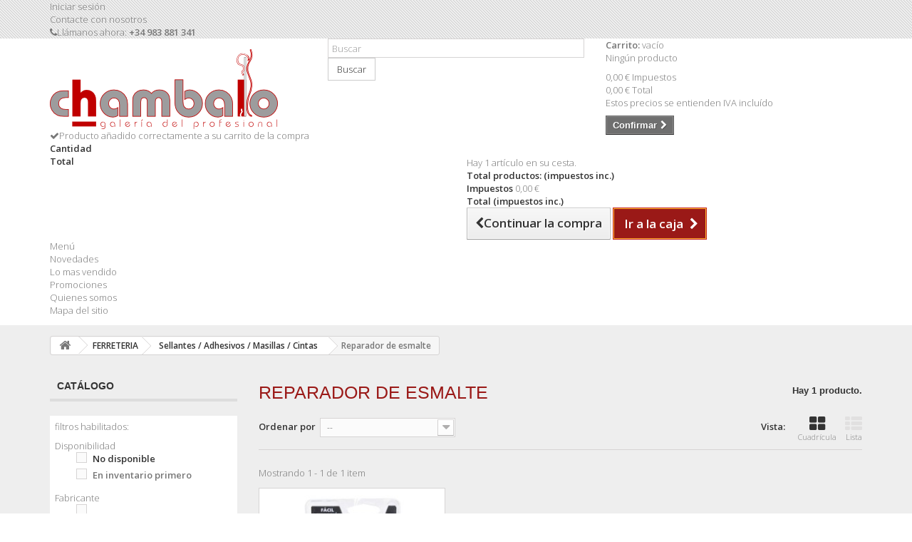

--- FILE ---
content_type: text/html; charset=utf-8
request_url: https://tienda.chambalo.com/630-reparador-de-esmalte
body_size: 26283
content:
<!DOCTYPE HTML>
<!--[if lt IE 7]> <html class="no-js lt-ie9 lt-ie8 lt-ie7" lang="es-es"><![endif]-->
<!--[if IE 7]><html class="no-js lt-ie9 lt-ie8 ie7" lang="es-es"><![endif]-->
<!--[if IE 8]><html class="no-js lt-ie9 ie8" lang="es-es"><![endif]-->
<!--[if gt IE 8]> <html class="no-js ie9" lang="es-es"><![endif]-->
<html lang="es-es">
	<head>
		<meta charset="utf-8" />
		<title>Reparador de esmalte - Chambalo</title>
						<meta name="generator" content="PrestaShop" />
		<meta name="robots" content="noindex,nofollow" />
		<meta name="viewport" content="width=device-width, minimum-scale=0.25, maximum-scale=1.6, initial-scale=1.0" />
		<meta name="apple-mobile-web-app-capable" content="yes" />
		<link rel="icon" type="image/vnd.microsoft.icon" href="/img/favicon-25.ico?1530602514" />
		<link rel="shortcut icon" type="image/x-icon" href="/img/favicon-25.ico?1530602514" />
									<link rel="stylesheet" href="/themes/bootstrap-chambalo/css/global.css" type="text/css" media="all" />
							<link rel="stylesheet" href="/themes/bootstrap-chambalo/css/autoload/highdpi.css" type="text/css" media="all" />
							<link rel="stylesheet" href="/themes/bootstrap-chambalo/css/autoload/responsive-tables.css" type="text/css" media="all" />
							<link rel="stylesheet" href="/themes/bootstrap-chambalo/css/autoload/uniform.default.css" type="text/css" media="all" />
							<link rel="stylesheet" href="/themes/bootstrap-chambalo/css/product_list.css" type="text/css" media="all" />
							<link rel="stylesheet" href="/themes/bootstrap-chambalo/css/category.css" type="text/css" media="all" />
							<link rel="stylesheet" href="/themes/bootstrap-chambalo/css/scenes.css" type="text/css" media="all" />
							<link rel="stylesheet" href="/themes/bootstrap-chambalo/css/modules/blockcart/blockcart.css" type="text/css" media="all" />
							<link rel="stylesheet" href="/js/jquery/plugins/bxslider/jquery.bxslider.css" type="text/css" media="all" />
							<link rel="stylesheet" href="/themes/bootstrap-chambalo/css/modules/blockcategories/blockcategories.css" type="text/css" media="all" />
							<link rel="stylesheet" href="/modules/themeconfigurator/css/hooks.css" type="text/css" media="all" />
							<link rel="stylesheet" href="/themes/bootstrap-chambalo/css/modules/blocksearch/blocksearch.css" type="text/css" media="all" />
							<link rel="stylesheet" href="/js/jquery/plugins/autocomplete/jquery.autocomplete.css" type="text/css" media="all" />
							<link rel="stylesheet" href="/themes/bootstrap-chambalo/css/modules/blockuserinfo/blockuserinfo.css" type="text/css" media="all" />
							<link rel="stylesheet" href="/themes/bootstrap-chambalo/css/modules/blockmyaccountfooter/blockmyaccount.css" type="text/css" media="all" />
							<link rel="stylesheet" href="/themes/bootstrap-chambalo/css/modules/blockcontact/blockcontact.css" type="text/css" media="all" />
							<link rel="stylesheet" href="/js/jquery/ui/themes/base/jquery.ui.core.css" type="text/css" media="all" />
							<link rel="stylesheet" href="/js/jquery/ui/themes/base/jquery.ui.slider.css" type="text/css" media="all" />
							<link rel="stylesheet" href="/js/jquery/ui/themes/base/jquery.ui.theme.css" type="text/css" media="all" />
							<link rel="stylesheet" href="/themes/bootstrap-chambalo/css/modules/blocklayered/blocklayered.css" type="text/css" media="all" />
							<link rel="stylesheet" href="/themes/bootstrap-chambalo/css/modules/blocktopmenu/css/blocktopmenu.css" type="text/css" media="all" />
							<link rel="stylesheet" href="/themes/bootstrap-chambalo/css/modules/blocktopmenu/css/superfish-modified.css" type="text/css" media="all" />
							<link rel="stylesheet" href="/themes/bootstrap-chambalo/css/modules/tabbedcathome/views/css/tabbedcathome.css" type="text/css" media="all" />
							<link rel="stylesheet" href="/modules/idxrcaptcha/views/css/front16.css" type="text/css" media="all" />
							<link rel="stylesheet" href="/modules/gdprpro/views/css/newsletter.css" type="text/css" media="all" />
							<link rel="stylesheet" href="/modules/gdprpro/views/css/gdpr-modal.css" type="text/css" media="all" />
							<link rel="stylesheet" href="/modules/gdprpro/views/css/front.css" type="text/css" media="all" />
										<script type="text/javascript">
var CUSTOMIZE_TEXTFIELD = 1;
var FancyboxI18nClose = 'Cerrar';
var FancyboxI18nNext = 'Siguiente';
var FancyboxI18nPrev = 'Anterior';
var ajax_allowed = true;
var ajaxsearch = true;
var auxInvcaptchakey = null;
var baseDir = 'https://tienda.chambalo.com/';
var baseUri = 'https://tienda.chambalo.com/';
var blocklayeredSliderName = {"price":"precio","weight":"peso"};
var blocksearch_type = 'top';
var captchaSkin = 'dark';
var captchakey = '6LdvyUcUAAAAAMZh81PoTGxs0esSMPFY_hNAdFoO';
var comparator_max_item = 0;
var comparedProductsIds = [];
var contentOnly = false;
var currency = {"id":1,"name":"Euro","iso_code":"EUR","iso_code_num":"978","sign":"\u20ac","blank":"1","conversion_rate":"1.000000","deleted":"0","format":"2","decimals":"1","active":"1","prefix":"","suffix":" \u20ac","id_shop_list":null,"force_id":false};
var currencyBlank = 1;
var currencyFormat = 2;
var currencyRate = 1;
var currencySign = '€';
var customizationIdMessage = 'Personalización n°';
var delete_txt = 'Eliminar';
var displayList = false;
var fillCaptchaText = 'Por favor, rellene la verificación captcha';
var filters = [{"type_lite":"quantity","type":"quantity","id_key":0,"name":"Disponibilidad","values":[{"name":"No disponible","nbr":0,"link":"https:\/\/tienda.chambalo.com\/630-reparador-de-esmalte#disponibilidad-no_disponible","rel":"nofollow"},{"name":"En inventario primero","nbr":1,"link":"https:\/\/tienda.chambalo.com\/630-reparador-de-esmalte#disponibilidad-en_inventario_primero","rel":"nofollow"}],"filter_show_limit":"0","filter_type":"0"},{"type_lite":"manufacturer","type":"manufacturer","id_key":0,"name":"Fabricante","values":{"70":{"name":"WOLFPACK LINEA PROFESIONAL","nbr":"1","link":"https:\/\/tienda.chambalo.com\/630-reparador-de-esmalte#fabricante-wolfpack_linea_profesional","rel":"nofollow"}},"filter_show_limit":"0","filter_type":"0"}];
var freeProductTranslation = '¡Gratis!';
var freeShippingTranslation = 'Envío gratuito!';
var gdprSettings = {"gdprEnabledModules":{"blockcart":true,"blocklanguages":false},"gdprCookieStoreUrl":"https:\/\/tienda.chambalo.com\/module\/gdprpro\/storecookie","newsletterConsentText":"&lt;p&gt;Quiero recibir el bolet\u00edn&lt;\/p&gt;","checkAllByDefault":false,"under18AlertText":"Debes ser mayor de 18 a\u00f1os para visitar este sitio","closeModalOnlyWithButtons":false,"showWindow":true,"isBot":true,"doNotTrackCompliance":false,"reloadAfterSave":false,"reloadAfterAcceptAll":false,"scrollLock":false,"acceptByScroll":false};
var generated_date = 1768761165;
var hasDeliveryAddress = false;
var hl = 'es';
var id_lang = 4;
var img_dir = 'https://tienda.chambalo.com/themes/bootstrap-chambalo/img/';
var instantsearch = false;
var invcaptchakey = false;
var isGuest = 0;
var isLogged = 0;
var isMobile = false;
var max_item = 'No puede comparar más de 0 productos';
var min_item = 'Debe elegir al menos un producto';
var newl = true;
var page_name = 'category';
var param_product_url = '#';
var priceDisplayMethod = 0;
var priceDisplayPrecision = 2;
var quickView = false;
var removingLinkText = 'eliminar este producto de mi carrito';
var request = 'https://tienda.chambalo.com/630-reparador-de-esmalte';
var roundMode = 2;
var search_url = 'https://tienda.chambalo.com/buscar';
var static_token = '4464c5567e7112534da0866bf5a59385';
var toBeDetermined = 'A determinar';
var token = '7043c1ff7e90e3093be24d8c0ab6c01d';
var usingSecureMode = true;
</script>

						<script type="text/javascript" src="/js/jquery/jquery-1.11.0.min.js"></script>
						<script type="text/javascript" src="/js/jquery/jquery-migrate-1.2.1.min.js"></script>
						<script type="text/javascript" src="/js/jquery/plugins/jquery.easing.js"></script>
						<script type="text/javascript" src="/js/tools.js"></script>
						<script type="text/javascript" src="/themes/bootstrap-chambalo/js/global.js"></script>
						<script type="text/javascript" src="/themes/bootstrap-chambalo/js/autoload/10-bootstrap.min.js"></script>
						<script type="text/javascript" src="/themes/bootstrap-chambalo/js/autoload/15-jquery.total-storage.min.js"></script>
						<script type="text/javascript" src="/themes/bootstrap-chambalo/js/autoload/15-jquery.uniform-modified.js"></script>
						<script type="text/javascript" src="/themes/bootstrap-chambalo/js/category.js"></script>
						<script type="text/javascript" src="/themes/bootstrap-chambalo/js/modules/blockcart/ajax-cart.js"></script>
						<script type="text/javascript" src="/js/jquery/plugins/jquery.scrollTo.js"></script>
						<script type="text/javascript" src="/js/jquery/plugins/jquery.serialScroll.js"></script>
						<script type="text/javascript" src="/js/jquery/plugins/bxslider/jquery.bxslider.js"></script>
						<script type="text/javascript" src="/themes/bootstrap-chambalo/js/tools/treeManagement.js"></script>
						<script type="text/javascript" src="/js/jquery/plugins/autocomplete/jquery.autocomplete.js"></script>
						<script type="text/javascript" src="/themes/bootstrap-chambalo/js/modules/blocksearch/blocksearch.js"></script>
						<script type="text/javascript" src="/themes/bootstrap-chambalo/js/modules/blocklayered/blocklayered.js"></script>
						<script type="text/javascript" src="/js/jquery/ui/jquery.ui.core.min.js"></script>
						<script type="text/javascript" src="/js/jquery/ui/jquery.ui.widget.min.js"></script>
						<script type="text/javascript" src="/js/jquery/ui/jquery.ui.mouse.min.js"></script>
						<script type="text/javascript" src="/js/jquery/ui/jquery.ui.slider.min.js"></script>
						<script type="text/javascript" src="/modules/blocktopmenu/js/hoverIntent.js"></script>
						<script type="text/javascript" src="/themes/bootstrap-chambalo/js/modules/blocktopmenu/js/superfish-modified.js"></script>
						<script type="text/javascript" src="/themes/bootstrap-chambalo/js/modules/blocktopmenu/js/blocktopmenu.js"></script>
						<script type="text/javascript" src="/modules/tabbedcathome/views/js/isotope.pkgd.min.js"></script>
						<script type="text/javascript" src="/modules/tabbedcathome/views/js/tabbedcathome.js"></script>
						<script type="text/javascript" src="/modules/ganalytics/views/js/GoogleAnalyticActionLib.js"></script>
						<script type="text/javascript" src="/modules/idxrcaptcha/views/js/newsletter.js"></script>
						<script type="text/javascript" src="/modules/gdprpro/views/js/newsletter-16.js"></script>
						<script type="text/javascript" src="/modules/gdprpro/views/js/gdpr-modal.js"></script>
						<script type="text/javascript" src="/modules/gdprpro/views/js/gdpr-consent.js"></script>
							
			<script type="text/javascript">
				(window.gaDevIds=window.gaDevIds||[]).push('d6YPbH');
				(function(i,s,o,g,r,a,m){i['GoogleAnalyticsObject']=r;i[r]=i[r]||function(){
				(i[r].q=i[r].q||[]).push(arguments)},i[r].l=1*new Date();a=s.createElement(o),
				m=s.getElementsByTagName(o)[0];a.async=1;a.src=g;m.parentNode.insertBefore(a,m)
				})(window,document,'script','//www.google-analytics.com/analytics.js','ga');
				ga('create', 'UA-55714955-1', 'auto');
				ga('require', 'ec');</script>
		<link rel="stylesheet" href="https://fonts.googleapis.com/css?family=Open+Sans:300,600&amp;subset=latin,latin-ext" type="text/css" media="all" />
		<!--[if IE 8]>
		<script src="https://oss.maxcdn.com/libs/html5shiv/3.7.0/html5shiv.js"></script>
		<script src="https://oss.maxcdn.com/libs/respond.js/1.3.0/respond.min.js"></script>
		<![endif]-->
	</head>
	<body id="category" class="category category-630 category-reparador-de-esmalte show-left-column hide-right-column lang_es">
					<div id="page">
			<div class="header-container">
				<header id="header">
																										<div class="nav">
							<div class="container">
								<div class="row">
									<nav><!-- Block user information module NAV  -->
<div class="header_user_info">
			<a class="login" href="https://tienda.chambalo.com/mi-cuenta" rel="nofollow" title="Entrar a tu cuenta de cliente">
			Iniciar sesión
		</a>
	</div>
<!-- /Block usmodule NAV -->
<div id="contact-link" >
	<a href="https://tienda.chambalo.com/contactenos" title="Contacte con nosotros">Contacte con nosotros</a>
</div>
	<span class="shop-phone">
		<i class="icon-phone"></i>Llámanos ahora: <strong>+34 983 881 341</strong>
	</span>
</nav>
								</div>
							</div>
						</div>
										<div>
						<div class="container">
							<div class="row">
								<div id="header_logo">
									<a href="https://tienda.chambalo.com/" title="Chambalo">
										<img class="logo img-responsive" src="https://tienda.chambalo.com/img/logo-25.jpg" alt="Chambalo" width="320" height="112"/>
									</a>
								</div>
								<!-- Block search module TOP -->
<div id="search_block_top" class="col-sm-4 clearfix">
	<form id="searchbox" method="get" action="//tienda.chambalo.com/buscar" >
		<input type="hidden" name="controller" value="search" />
		<input type="hidden" name="orderby" value="position" />
		<input type="hidden" name="orderway" value="desc" />
		<input class="search_query form-control" type="text" id="search_query_top" name="search_query" placeholder="Buscar" value="" />
		<button type="submit" name="submit_search" class="btn btn-default button-search">
			<span>Buscar</span>
		</button>
	</form>
</div>
<!-- /Block search module TOP --><!-- MODULE Block cart -->
<div class="col-sm-4 clearfix">
	<div class="shopping_cart">
		<a href="https://tienda.chambalo.com/pedido-rapido" title="Ver mi carrito de compra" rel="nofollow">
			<b>Carrito:</b>
			<span class="ajax_cart_quantity unvisible">0</span>
			<span class="ajax_cart_product_txt unvisible">producto</span>
			<span class="ajax_cart_product_txt_s unvisible">Productos</span>
			<span class="ajax_cart_total unvisible">
							</span>
			<span class="ajax_cart_no_product">vacío</span>
					</a>
					<div class="cart_block block exclusive">
				<div class="block_content">
					<!-- block list of products -->
					<div class="cart_block_list">
												<p class="cart_block_no_products">
							Ningún producto
						</p>
																		<div class="cart-prices">
							<div class="cart-prices-line first-line">
								<span class="price cart_block_shipping_cost ajax_cart_shipping_cost unvisible">
																			 A determinar																	</span>
								<span class="unvisible">
									Transporte
								</span>
							</div>
																						<div class="cart-prices-line">
									<span class="price cart_block_tax_cost ajax_cart_tax_cost">0,00 €</span>
									<span>Impuestos</span>
								</div>
														<div class="cart-prices-line last-line">
								<span class="price cart_block_total ajax_block_cart_total">0,00 €</span>
								<span>Total</span>
							</div>
															<p>
																	Estos precios se entienden IVA incluído
																</p>
													</div>
						<p class="cart-buttons">
							<a id="button_order_cart" class="btn btn-default button button-small" href="https://tienda.chambalo.com/pedido-rapido" title="Confirmar" rel="nofollow">
								<span>
									Confirmar<i class="icon-chevron-right right"></i>
								</span>
							</a>
						</p>
					</div>
				</div>
			</div><!-- .cart_block -->
			</div>
</div>

	<div id="layer_cart">
		<div class="clearfix">
			<div class="layer_cart_product col-xs-12 col-md-6">
				<span class="cross" title="Cerrar Ventana"></span>
				<span class="title">
					<i class="icon-check"></i>Producto añadido correctamente a su carrito de la compra
				</span>
				<div class="product-image-container layer_cart_img">
				</div>
				<div class="layer_cart_product_info">
					<span id="layer_cart_product_title" class="product-name"></span>
					<span id="layer_cart_product_attributes"></span>
					<div>
						<strong class="dark">Cantidad</strong>
						<span id="layer_cart_product_quantity"></span>
					</div>
					<div>
						<strong class="dark">Total</strong>
						<span id="layer_cart_product_price"></span>
					</div>
				</div>
			</div>
			<div class="layer_cart_cart col-xs-12 col-md-6">
				<span class="title">
					<!-- Plural Case [both cases are needed because page may be updated in Javascript] -->
					<span class="ajax_cart_product_txt_s  unvisible">
						Hay <span class="ajax_cart_quantity">0</span> artículos en su carrito.
					</span>
					<!-- Singular Case [both cases are needed because page may be updated in Javascript] -->
					<span class="ajax_cart_product_txt ">
						Hay 1 artículo en su cesta.
					</span>
				</span>
				<div class="layer_cart_row">
					<strong class="dark">
						Total productos:
																					(impuestos inc.)
																		</strong>
					<span class="ajax_block_products_total">
											</span>
				</div>

								<div class="layer_cart_row">
					<strong class="dark unvisible">
						Total envío:&nbsp;(impuestos inc.)					</strong>
					<span class="ajax_cart_shipping_cost unvisible">
													 A determinar											</span>
				</div>
									<div class="layer_cart_row">
						<strong class="dark">Impuestos</strong>
						<span class="price cart_block_tax_cost ajax_cart_tax_cost">0,00 €</span>
					</div>
								<div class="layer_cart_row">
					<strong class="dark">
						Total
																					(impuestos inc.)
																		</strong>
					<span class="ajax_block_cart_total">
											</span>
				</div>
				<div class="button-container">
					<span class="continue btn btn-default button exclusive-medium" title="Continuar la compra">
						<span>
							<i class="icon-chevron-left left"></i>Continuar la compra
						</span>
					</span>
					<a class="btn btn-default button button-medium"	href="https://tienda.chambalo.com/pedido-rapido" title="Ir a la caja" rel="nofollow">
						<span>
							Ir a la caja<i class="icon-chevron-right right"></i>
						</span>
					</a>
				</div>
			</div>
		</div>
		<div class="crossseling"></div>
	</div> <!-- #layer_cart -->
	<div class="layer_cart_overlay"></div>

<!-- /MODULE Block cart -->
	<!-- Menu -->
	<div id="block_top_menu" class="sf-contener clearfix col-lg-12">
		<div class="cat-title">Menú</div>
		<ul class="sf-menu clearfix menu-content">
			<li><a href="http://tienda.chambalo.com/nuevos-productos" title="Novedades">Novedades</a></li>
<li><a href="http://tienda.chambalo.com/mas-vendidos" title="Lo mas vendido">Lo mas vendido</a></li>
<li><a href="http://tienda.chambalo.com/promocion" title="Promociones">Promociones</a></li>
<li><a href="http://tienda.chambalo.com/content/155-quienes-somos-chambalo" title="Quienes somos">Quienes somos</a></li>
<li><a href="http://tienda.chambalo.com/mapa-del-sitio" title="Mapa del sitio">Mapa del sitio</a></li>

					</ul>
	</div>
	<!--/ Menu -->
							</div>
						</div>
					</div>
				</header>
			</div>
			<div class="columns-container">
				<div id="columns" class="container">
											
<!-- Breadcrumb -->
<div class="breadcrumb clearfix">
	<a class="home" href="https://tienda.chambalo.com/" title="Volver a Inicio"><i class="icon-home"></i></a>
			<span class="navigation-pipe">&gt;</span>
					<span class="navigation_page"><span itemscope itemtype="http://data-vocabulary.org/Breadcrumb"><a itemprop="url" href="https://tienda.chambalo.com/10-ferreteria" title="FERRETERIA" ><span itemprop="title">FERRETERIA</span></a></span><span class="navigation-pipe">></span><span itemscope itemtype="http://data-vocabulary.org/Breadcrumb"><a itemprop="url" href="https://tienda.chambalo.com/12-sellantesadhesivosmasillascintas" title="Sellantes / Adhesivos / Masillas / Cintas" ><span itemprop="title">Sellantes / Adhesivos / Masillas / Cintas</span></a></span><span class="navigation-pipe">></span>Reparador de esmalte</span>
			</div>
<!-- /Breadcrumb -->

										<div id="slider_row" class="row">
																			<div id="top_column" class="center_column col-xs-12 col-sm-12">
</div>
											</div>
					<div class="row">
												<div id="left_column" class="column col-xs-12 col-sm-3">
<div id="layered_block_left" class="block">
	<p class="title_block">Catálogo</p>
	<div class="block_content">
		<form action="#" id="layered_form">
			<div>
								<div id="enabled_filters">
					<span class="layered_subtitle" style="float: none;">
						filtros habilitados:
					</span>
					<ul>
																																																																									</ul>
				</div>
																										<div class="layered_filter">
						                        <div class="layered_subtitle_heading">
                            <span class="layered_subtitle">Disponibilidad</span>
                            <!--<span class="layered_close">
                            	<a href="#" data-rel="ul_layered_quantity_0"></a>
                            </span>-->
						</div>
						<ul id="ul_layered_quantity_0" class="col-lg-12 layered_filter_ul">
																																												<li class="nomargin hiddable col-lg-12">
																							<input type="checkbox" class="checkbox" name="layered_quantity_0" id="layered_quantity_0" value="0" disabled="disabled" /> 
																						<label for="layered_quantity_0" class="disabled">
																								No disponible																							</label>
										</li>
																																							<li class="nomargin hiddable col-lg-12">
																							<input type="checkbox" class="checkbox" name="layered_quantity_1" id="layered_quantity_1" value="1" /> 
																						<label for="layered_quantity_1">
																								<a href="https://tienda.chambalo.com/630-reparador-de-esmalte#disponibilidad-en_inventario_primero" data-rel="nofollow">En inventario primero</a>
																							</label>
										</li>
																																															</ul>
					</div>
																											<div class="layered_filter">
						                        <div class="layered_subtitle_heading">
                            <span class="layered_subtitle">Fabricante</span>
                            <!--<span class="layered_close">
                            	<a href="#" data-rel="ul_layered_manufacturer_0"></a>
                            </span>-->
						</div>
						<ul id="ul_layered_manufacturer_0" class="col-lg-12 layered_filter_ul">
																																												<li class="nomargin hiddable col-lg-12">
																							<input type="checkbox" class="checkbox" name="layered_manufacturer_70" id="layered_manufacturer_70" value="70" /> 
																						<label for="layered_manufacturer_70">
																								<a href="https://tienda.chambalo.com/630-reparador-de-esmalte#fabricante-wolfpack_linea_profesional" data-rel="nofollow">WOLFPACK LINEA PROFESIONAL</a>
																							</label>
										</li>
																																															</ul>
					</div>
												</div>
			<input type="hidden" name="id_category_layered" value="630" />
																			</form>
	</div>
	<div id="layered_ajax_loader" style="display: none;">
		<p>
			<img src="https://tienda.chambalo.com/img/loader.gif" alt="" />
			<br />Cargando ...
		</p>
	</div>
</div>
	<!-- Block CMS module -->
		<!-- /Block CMS module -->
</div>
																		<div id="center_column" class="center_column col-xs-12 col-sm-9">
	

			<h1 class="page-heading product-listing"><span class="cat-name">Reparador de esmalte&nbsp;</span><span class="heading-counter">Hay 1 producto.</span>
</h1>
							<div class="content_sortPagiBar clearfix">
            	<div class="sortPagiBar clearfix">
            		<ul class="display hidden-xs">
	<li class="display-title">Vista:</li>
    <li id="grid"><a rel="nofollow" href="#" title="Cuadr&iacute;cula"><i class="icon-th-large"></i>Cuadr&iacute;cula</a></li>
    <li id="list"><a rel="nofollow" href="#" title="Lista"><i class="icon-th-list"></i>Lista</a></li>
</ul>

<form id="productsSortForm" action="https://tienda.chambalo.com/630-reparador-de-esmalte" class="productsSortForm">
	<div class="select selector1">
		<label for="selectProductSort">Ordenar por</label>
		<select id="selectProductSort" class="selectProductSort form-control">
			<option value="position:asc" selected="selected">--</option>
							<option value="price:asc">Precio: m&aacute;s baratos primero</option>
				<option value="price:desc">Precio: m&aacute;s caros primero</option>
						<option value="name:asc">Nombre: de A a Z</option>
			<option value="name:desc">Nombre: de Z a A</option>
							<option value="quantity:desc">En inventario primero</option>
						<option value="reference:asc">Referencia: m&aacute;s bajo primero</option>
			<option value="reference:desc">Referencia: m&aacute;s alto primero</option>
		</select>
	</div>
</form>
<!-- /Sort products -->
			
	
                								<!-- nbr product/page -->
		<!-- /nbr product/page -->

				</div>
                <div class="top-pagination-content clearfix">
                	
					
	
												<!-- Pagination -->
	<div id="pagination" class="pagination clearfix">
	    			</div>
    <div class="product-count">
    	        	                        	                        	Mostrando 1 - 1 de 1 item
       	    </div>
	<!-- /Pagination -->

                </div>
			</div>
				
									
		
	
	<!-- Products list -->
	<ul class="product_list grid row">
			
		
		
								<li class="ajax_block_product col-xs-12 col-sm-6 col-md-4 first-in-line last-line first-item-of-tablet-line first-item-of-mobile-line last-mobile-line">
			<div class="product-container" itemscope itemtype="https://schema.org/Product">
				<div class="left-block">
					<div class="product-image-container">
						<a class="product_img_link" href="https://tienda.chambalo.com/reparador-de-esmalte/3971-esmalte-restaurador-wolfpack-blanco-20-cm.html" title="Esmalte Restaurador  Wolfpack Blanco  20 cm³" itemprop="url">
							<img class="replace-2x img-responsive" src="https://tienda.chambalo.com/25195-home_default/esmalte-restaurador-wolfpack-blanco-20-cm.jpg" alt="Esmalte Restaurador  Wolfpack Blanco  20 cm³" title="Esmalte Restaurador  Wolfpack Blanco  20 cm³"  width="250" height="250" itemprop="image" />
						</a>
																			<div class="content_price" itemprop="offers" itemscope itemtype="https://schema.org/Offer">
																	<span itemprop="price" class="price product-price">
                                        
										6,50 €									</span>
									<meta itemprop="priceCurrency" content="EUR" />
																												<span class="unvisible">
																								<link itemprop="availability" href="https://schema.org/InStock" />En stock																					</span>
																		
									
															</div>
																							</div>
										
				</div>
				<div class="right-block">
					<h5 itemprop="name">
												<a class="product-name" href="https://tienda.chambalo.com/reparador-de-esmalte/3971-esmalte-restaurador-wolfpack-blanco-20-cm.html" title="Esmalte Restaurador  Wolfpack Blanco  20 cm³" itemprop="url" >
							Esmalte Restaurador  Wolfpack Blanco  20 cm³
						</a>
					</h5>
					
					<p class="product-desc" itemprop="description">
						Esmalte Restaurador  Wolfpack Blanco  20 cm³
					</p>
										<div class="content_price">
						                            
							<span class="price product-price">
								6,50 €							</span>
														
							
                            
											</div>
										<div class="button-container">
																													<a class="button ajax_add_to_cart_button btn btn-default" href="https://tienda.chambalo.com/carro-de-la-compra?add=1&amp;id_product=3971&amp;token=4464c5567e7112534da0866bf5a59385" rel="nofollow" title="A&ntilde;adir al carrito" data-id-product-attribute="0" data-id-product="3971" data-minimal_quantity="1">
									<span>A&ntilde;adir al carrito</span>
								</a>
																			<a class="button lnk_view btn btn-default" href="https://tienda.chambalo.com/reparador-de-esmalte/3971-esmalte-restaurador-wolfpack-blanco-20-cm.html" title="Ver">
							<span>M&aacute;s</span>
						</a>
					</div>
											<div class="color-list-container"></div>
										<div class="product-flags">
																														</div>
																		<span class="availability">
																	<span class=" label-success">
										En stock									</span>
															</span>
															</div>
					 				<div class="functional-buttons clearfix">
						
											</div>
							</div><!-- .product-container> -->
		</li>
		</ul>





			<div class="content_sortPagiBar">
				<div class="bottom-pagination-content clearfix">
					
                    
	
												<!-- Pagination -->
	<div id="pagination_bottom" class="pagination clearfix">
	    			</div>
    <div class="product-count">
    	        	                        	                        	Mostrando 1 - 1 de 1 item
       	    </div>
	<!-- /Pagination -->

				</div>
			</div>
								</div><!-- #center_column -->
										</div><!-- .row -->
				</div><!-- #columns -->
			</div><!-- .columns-container -->
							<!-- Footer -->
				<div class="footer-container">
					<footer id="footer"  class="container">
						<div class="row"><!-- Block categories module -->
<section class="blockcategories_footer footer-block col-xs-12 col-sm-2">
	<h4>Categorías</h4>
	<div class="category_footer toggle-footer">
		<div class="list">
			<ul class="tree dhtml">
												
<li >
	<a 
	href="https://tienda.chambalo.com/75-bano-y-fontaneria" title="">
		BAÑO Y FONTANERIA
	</a>
			<ul>
												
<li >
	<a 
	href="https://tienda.chambalo.com/356-accesorios-bano" title="">
		Accesorios baño
	</a>
	</li>

																
<li >
	<a 
	href="https://tienda.chambalo.com/907-accesorios-para-fregaderos" title="">
		Accesorios para fregaderos
	</a>
	</li>

																
<li >
	<a 
	href="https://tienda.chambalo.com/564-agarres-ducha" title="">
		Agarres ducha
	</a>
	</li>

																
<li >
	<a 
	href="https://tienda.chambalo.com/791-alfombras-de-bano" title="">
		Alfombras de baño
	</a>
	</li>

																
<li >
	<a 
	href="https://tienda.chambalo.com/382-atomizadores" title="">
		Atomizadores
	</a>
	</li>

																
<li >
	<a 
	href="https://tienda.chambalo.com/366-barras-cortina-bano" title="">
		Barras cortina baño
	</a>
	</li>

																
<li >
	<a 
	href="https://tienda.chambalo.com/413-cisternas" title="">
		Cisternas
	</a>
			<ul>
												
<li >
	<a 
	href="https://tienda.chambalo.com/902-boyas-y-flotadores-cisternas" title="">
		Boyas y flotadores cisternas
	</a>
	</li>

																
<li >
	<a 
	href="https://tienda.chambalo.com/901-descargadores-de-cisterna" title="">
		Descargadores de cisterna
	</a>
	</li>

																
<li >
	<a 
	href="https://tienda.chambalo.com/903-despiece-de-cisterna" title="">
		Despiece de cisterna
	</a>
	</li>

																
<li >
	<a 
	href="https://tienda.chambalo.com/904-gomas-y-juntas-para-cisternas" title="">
		Gomas y juntas para cisternas
	</a>
	</li>

																
<li class="last">
	<a 
	href="https://tienda.chambalo.com/905-tanques-de-cisterna" title="">
		Tanques de cisterna
	</a>
	</li>

									</ul>
	</li>

																
<li >
	<a 
	href="https://tienda.chambalo.com/355-cortinas-de-bano" title="">
		Cortinas de baño
	</a>
	</li>

																
<li >
	<a 
	href="https://tienda.chambalo.com/412-embellecedores-plafones-soportes" title="">
		Embellecedores / Plafones / Soportes
	</a>
	</li>

																
<li >
	<a 
	href="https://tienda.chambalo.com/377-evacuacion" title="">
		Evacuación
	</a>
	</li>

																
<li >
	<a 
	href="https://tienda.chambalo.com/565-filtros-agua-" title="">
		Filtros agua 
	</a>
	</li>

																
<li >
	<a 
	href="https://tienda.chambalo.com/431-flexos-y-manerales-ducha" title="">
		Flexos y manerales ducha
	</a>
	</li>

																
<li >
	<a 
	href="https://tienda.chambalo.com/246-griferia-ducha-y-banera" title="">
		Grifería ducha y bañera
	</a>
	</li>

																
<li >
	<a 
	href="https://tienda.chambalo.com/906-griferia-especial" title="">
		Grifería especial
	</a>
	</li>

																
<li >
	<a 
	href="https://tienda.chambalo.com/245-griferia-lavabo-y-bide" title="">
		Grifería lavabo y bidé
	</a>
	</li>

																
<li >
	<a 
	href="https://tienda.chambalo.com/247-griferia-temporizada" title="">
		Grifería temporizada
	</a>
	</li>

																
<li >
	<a 
	href="https://tienda.chambalo.com/250-grifos-de-fregadero" title="">
		Grifos de Fregadero
	</a>
	</li>

																
<li >
	<a 
	href="https://tienda.chambalo.com/909-grifos-de-laton" title="">
		Grifos de latón
	</a>
	</li>

																
<li >
	<a 
	href="https://tienda.chambalo.com/547-grifos-esfera-y-llaves-de-paso" title="">
		Grifos esfera y llaves de paso
	</a>
	</li>

																
<li >
	<a 
	href="https://tienda.chambalo.com/251-grifos-jardin-rusticos" title="">
		Grifos jardín rústicos
	</a>
	</li>

																
<li >
	<a 
	href="https://tienda.chambalo.com/908-grifos-para-fuentes" title="">
		Grifos para fuentes
	</a>
	</li>

																
<li >
	<a 
	href="https://tienda.chambalo.com/379-grifos-y-gomas-lavadora" title="">
		Grifos y gomas lavadora
	</a>
	</li>

																
<li >
	<a 
	href="https://tienda.chambalo.com/742-herramientas-fontaneria" title="">
		Herramientas fontanería
	</a>
	</li>

																
<li >
	<a 
	href="https://tienda.chambalo.com/253-latiguillos" title="">
		Latiguillos
	</a>
	</li>

																
<li >
	<a 
	href="https://tienda.chambalo.com/629-materiales-varios-fontaneria" title="">
		Materiales varios fontaneria
	</a>
	</li>

																
<li >
	<a 
	href="https://tienda.chambalo.com/411-monturas-grifo" title="">
		Monturas grifo
	</a>
	</li>

																
<li >
	<a 
	href="https://tienda.chambalo.com/380-racores-y-juntas" title="">
		Racores y juntas
	</a>
	</li>

																
<li >
	<a 
	href="https://tienda.chambalo.com/254-sifones-y-valvulas" title="">
		Sifones y válvulas
	</a>
	</li>

																
<li >
	<a 
	href="https://tienda.chambalo.com/252-sopletes-y-estano" title="">
		Sopletes y estaño
	</a>
	</li>

																
<li >
	<a 
	href="https://tienda.chambalo.com/255-sumideros-calderetas-y-botes-sifonicos" title="">
		Sumideros, calderetas y botes sifónicos
	</a>
	</li>

																
<li >
	<a 
	href="https://tienda.chambalo.com/790-tapas-wc" title="">
		Tapas WC
	</a>
	</li>

																
<li >
	<a 
	href="https://tienda.chambalo.com/378-tapones-de-goma-y-cadenas" title="">
		Tapones de goma y cadenas
	</a>
	</li>

																
<li class="last">
	<a 
	href="https://tienda.chambalo.com/550-tubos-salida-de-humos" title="">
		Tubos salida de humos
	</a>
	</li>

									</ul>
	</li>

							
																
<li >
	<a 
	href="https://tienda.chambalo.com/99-cerrajeria" title="">
		CERRAJERIA
	</a>
			<ul>
												
<li >
	<a 
	href="https://tienda.chambalo.com/1010-bisagra-de-piano" title="">
		Bisagra de piano
	</a>
	</li>

																
<li >
	<a 
	href="https://tienda.chambalo.com/1006-bisagras-de-cazoleta" title="">
		Bisagras de cazoleta
	</a>
	</li>

																
<li >
	<a 
	href="https://tienda.chambalo.com/1011-bisagras-de-seguridad" title="">
		Bisagras de seguridad
	</a>
	</li>

																
<li >
	<a 
	href="https://tienda.chambalo.com/1102-bisagras-desmontables" title="">
		Bisagras desmontables
	</a>
	</li>

																
<li >
	<a 
	href="https://tienda.chambalo.com/1008-bisagras-latonadas" title="">
		Bisagras latonadas
	</a>
	</li>

																
<li >
	<a 
	href="https://tienda.chambalo.com/1012-bisagras-tipo-t" title="">
		Bisagras tipo T
	</a>
	</li>

																
<li >
	<a 
	href="https://tienda.chambalo.com/1013-bisagras-ucem" title="">
		Bisagras Ucem
	</a>
	</li>

																
<li >
	<a 
	href="https://tienda.chambalo.com/1007-bisagras-zincadas" title="">
		Bisagras zincadas
	</a>
	</li>

																
<li >
	<a 
	href="https://tienda.chambalo.com/1034-buzones-y-comunidades" title="">
		Buzones y Comunidades
	</a>
	</li>

																
<li >
	<a 
	href="https://tienda.chambalo.com/1029-cadenas-de-seguridad-puertas" title="">
		Cadenas  de seguridad puertas
	</a>
	</li>

																
<li >
	<a 
	href="https://tienda.chambalo.com/219-cajas-de-caudales-y-archivo-de-llaves" title="">
		Cajas de caudales y archivo de llaves
	</a>
	</li>

																
<li >
	<a 
	href="https://tienda.chambalo.com/217-cajas-fuertes-de-empotrar" title="">
		Cajas fuertes de empotrar
	</a>
	</li>

																
<li >
	<a 
	href="https://tienda.chambalo.com/218-cajas-fuertes-de-sobreponer-" title="">
		Cajas fuertes de sobreponer 
	</a>
	</li>

																
<li >
	<a 
	href="https://tienda.chambalo.com/222-candados-antirrobo-vehiculos" title="">
		Candados antirrobo vehículos
	</a>
	</li>

																
<li >
	<a 
	href="https://tienda.chambalo.com/1002-candados-arco-largo" title="">
		Candados Arco largo
	</a>
	</li>

																
<li >
	<a 
	href="https://tienda.chambalo.com/220-candados-arco-normal" title="">
		Candados Arco normal
	</a>
	</li>

																
<li >
	<a 
	href="https://tienda.chambalo.com/1003-candados-de-combinacion" title="">
		Candados de combinación
	</a>
	</li>

																
<li >
	<a 
	href="https://tienda.chambalo.com/221-candados-persiana-empotrar-tijera" title="">
		Candados Persiana / Empotrar / Tijera
	</a>
	</li>

																
<li >
	<a 
	href="https://tienda.chambalo.com/211-cerraduras-de-buzon-y-mueble" title="">
		Cerraduras de buzón y mueble
	</a>
	</li>

																
<li >
	<a 
	href="https://tienda.chambalo.com/383-cerraduras-de-embutir-azbe" title="">
		Cerraduras de embutir Azbe
	</a>
	</li>

																
<li >
	<a 
	href="https://tienda.chambalo.com/406-cerraduras-de-embutir-cvl" title="">
		Cerraduras de embutir CVL
	</a>
	</li>

																
<li >
	<a 
	href="https://tienda.chambalo.com/437-cerraduras-de-embutir-iseo" title="">
		Cerraduras de embutir Iseo
	</a>
	</li>

																
<li >
	<a 
	href="https://tienda.chambalo.com/415-cerraduras-de-embutir-lince" title="">
		Cerraduras de embutir Lince
	</a>
	</li>

																
<li >
	<a 
	href="https://tienda.chambalo.com/388-cerraduras-de-embutir-tesa" title="">
		Cerraduras de embutir Tesa
	</a>
	</li>

																
<li >
	<a 
	href="https://tienda.chambalo.com/394-cerraduras-de-embutir-ucem" title="">
		Cerraduras de embutir Ucem
	</a>
	</li>

																
<li >
	<a 
	href="https://tienda.chambalo.com/384-cerraduras-de-sobreponer-azbe" title="">
		Cerraduras de sobreponer Azbe
	</a>
	</li>

																
<li >
	<a 
	href="https://tienda.chambalo.com/407-cerraduras-de-sobreponer-cvl" title="">
		Cerraduras de sobreponer CVL
	</a>
	</li>

																
<li >
	<a 
	href="https://tienda.chambalo.com/401-cerraduras-de-sobreponer-fac" title="">
		Cerraduras de sobreponer Fac
	</a>
	</li>

																
<li >
	<a 
	href="https://tienda.chambalo.com/399-cerraduras-de-sobreponer-jis" title="">
		Cerraduras de sobreponer Jis
	</a>
	</li>

																
<li >
	<a 
	href="https://tienda.chambalo.com/416-cerraduras-de-sobreponer-lince" title="">
		Cerraduras de sobreponer Lince
	</a>
	</li>

																
<li >
	<a 
	href="https://tienda.chambalo.com/389-cerraduras-de-sobreponer-tesa" title="">
		Cerraduras de sobreponer Tesa
	</a>
	</li>

																
<li >
	<a 
	href="https://tienda.chambalo.com/395-cerraduras-de-sobreponer-ucem" title="">
		Cerraduras de sobreponer Ucem
	</a>
	</li>

																
<li >
	<a 
	href="https://tienda.chambalo.com/1097-cerraduras-de-sobreponer-wolfpack" title="">
		Cerraduras de sobreponer Wolfpack
	</a>
	</li>

																
<li >
	<a 
	href="https://tienda.chambalo.com/210-cerraduras-puerta-cristal-y-portero-electronico" title="">
		Cerraduras puerta cristal y portero electrónico
	</a>
			<ul>
												
<li >
	<a 
	href="https://tienda.chambalo.com/436-cerraduras-cbm" title="">
		Cerraduras CBM
	</a>
	</li>

																
<li >
	<a 
	href="https://tienda.chambalo.com/438-cerraduras-iseo" title="">
		Cerraduras Iseo
	</a>
	</li>

																
<li >
	<a 
	href="https://tienda.chambalo.com/400-cerraduras-jis" title="">
		Cerraduras Jis
	</a>
	</li>

																
<li class="last">
	<a 
	href="https://tienda.chambalo.com/447-cerraduras-wolfpack" title="">
		Cerraduras Wolfpack
	</a>
	</li>

									</ul>
	</li>

																
<li >
	<a 
	href="https://tienda.chambalo.com/207-cerraduras-seguridad-y-antipanico" title="">
		Cerraduras Seguridad y antipánico
	</a>
			<ul>
												
<li >
	<a 
	href="https://tienda.chambalo.com/385-cerraduras-azbe" title="">
		Cerraduras Azbe
	</a>
	</li>

																
<li >
	<a 
	href="https://tienda.chambalo.com/403-cerraduras-fac" title="">
		Cerraduras Fac
	</a>
	</li>

																
<li >
	<a 
	href="https://tienda.chambalo.com/435-cerraduras-jis" title="">
		Cerraduras Jis
	</a>
	</li>

																
<li >
	<a 
	href="https://tienda.chambalo.com/390-cerraduras-tesa" title="">
		Cerraduras Tesa
	</a>
	</li>

																
<li class="last">
	<a 
	href="https://tienda.chambalo.com/396-cerraduras-ucem" title="">
		Cerraduras Ucem
	</a>
	</li>

									</ul>
	</li>

																
<li >
	<a 
	href="https://tienda.chambalo.com/386-cerrojos-azbe" title="">
		Cerrojos Azbe
	</a>
	</li>

																
<li >
	<a 
	href="https://tienda.chambalo.com/409-cerrojos-cvl" title="">
		Cerrojos CVL
	</a>
	</li>

																
<li >
	<a 
	href="https://tienda.chambalo.com/404-cerrojos-fac" title="">
		Cerrojos Fac
	</a>
	</li>

																
<li >
	<a 
	href="https://tienda.chambalo.com/417-cerrojos-lince" title="">
		Cerrojos Lince
	</a>
	</li>

																
<li >
	<a 
	href="https://tienda.chambalo.com/391-cerrojos-tesa" title="">
		Cerrojos Tesa
	</a>
	</li>

																
<li >
	<a 
	href="https://tienda.chambalo.com/420-cerrojos-wolfpack" title="">
		Cerrojos Wolfpack
	</a>
	</li>

																
<li >
	<a 
	href="https://tienda.chambalo.com/387-cilindros-azbe" title="">
		Cilindros Azbe
	</a>
	</li>

																
<li >
	<a 
	href="https://tienda.chambalo.com/408-cilindros-cvl" title="">
		Cilindros CVL
	</a>
	</li>

																
<li >
	<a 
	href="https://tienda.chambalo.com/405-cilindros-fac" title="">
		Cilindros Fac
	</a>
	</li>

																
<li >
	<a 
	href="https://tienda.chambalo.com/439-cilindros-iseo" title="">
		Cilindros Iseo
	</a>
	</li>

																
<li >
	<a 
	href="https://tienda.chambalo.com/418-cilindros-lince" title="">
		Cilindros Lince
	</a>
	</li>

																
<li >
	<a 
	href="https://tienda.chambalo.com/392-cilindros-tesa" title="">
		Cilindros Tesa
	</a>
	</li>

																
<li >
	<a 
	href="https://tienda.chambalo.com/398-cilindros-ucem" title="">
		Cilindros Ucem
	</a>
	</li>

																
<li >
	<a 
	href="https://tienda.chambalo.com/445-cilindros-wolfpack" title="">
		Cilindros Wolfpack
	</a>
	</li>

																
<li >
	<a 
	href="https://tienda.chambalo.com/1031-golpetes" title="">
		Golpetes
	</a>
	</li>

																
<li >
	<a 
	href="https://tienda.chambalo.com/440-llaveros-portaetiquetas-aldabillas-garras-de-marco" title="">
		LLaveros, portaetiquetas, aldabillas, garras de marco
	</a>
	</li>

																
<li >
	<a 
	href="https://tienda.chambalo.com/212-manillas-manillones-y-pomos-de-paso" title="">
		Manillas, manillones y pomos de paso
	</a>
	</li>

																
<li >
	<a 
	href="https://tienda.chambalo.com/1028-mirillas-" title="">
		Mirillas 
	</a>
	</li>

																
<li >
	<a 
	href="https://tienda.chambalo.com/429-muelles-cierrapuertas-telesco" title="">
		Muelles cierrapuertas Telesco
	</a>
	</li>

																
<li >
	<a 
	href="https://tienda.chambalo.com/434-muelles-cierrapuertas-tesa" title="">
		Muelles cierrapuertas Tesa
	</a>
	</li>

																
<li >
	<a 
	href="https://tienda.chambalo.com/428-muelles-cierrapuertas-ucem" title="">
		Muelles cierrapuertas Ucem
	</a>
	</li>

																
<li >
	<a 
	href="https://tienda.chambalo.com/430-muelles-cierrapuertas-wolfpack" title="">
		Muelles cierrapuertas Wolfpack
	</a>
	</li>

																
<li >
	<a 
	href="https://tienda.chambalo.com/215-numeros-y-letras" title="">
		Números y Letras
	</a>
	</li>

																
<li >
	<a 
	href="https://tienda.chambalo.com/1020-pasadores-bicromatados" title="">
		Pasadores bicromatados
	</a>
	</li>

																
<li >
	<a 
	href="https://tienda.chambalo.com/1111-pasadores-con-base-plastico" title="">
		Pasadores con base plástico
	</a>
	</li>

																
<li >
	<a 
	href="https://tienda.chambalo.com/1023-pasadores-de-embutir" title="">
		Pasadores de embutir
	</a>
	</li>

																
<li >
	<a 
	href="https://tienda.chambalo.com/1021-pasadores-latonados" title="">
		Pasadores latonados
	</a>
	</li>

																
<li >
	<a 
	href="https://tienda.chambalo.com/1022-pasadores-niquel" title="">
		Pasadores niquel
	</a>
	</li>

																
<li >
	<a 
	href="https://tienda.chambalo.com/1017-pernios-de-soldar" title="">
		Pernios de soldar
	</a>
	</li>

																
<li >
	<a 
	href="https://tienda.chambalo.com/1019-pernios-inoxidables-y-niquelados" title="">
		Pernios inoxidables y niquelados
	</a>
	</li>

																
<li >
	<a 
	href="https://tienda.chambalo.com/1018-pernios-latonados-con-arandela" title="">
		Pernios latonados con arandela
	</a>
	</li>

																
<li >
	<a 
	href="https://tienda.chambalo.com/1015-pernios-torneados" title="">
		Pernios torneados
	</a>
	</li>

																
<li >
	<a 
	href="https://tienda.chambalo.com/1024-picaportes-azbe" title="">
		Picaportes Azbe
	</a>
	</li>

																
<li >
	<a 
	href="https://tienda.chambalo.com/1026-picaportes-tesa" title="">
		Picaportes Tesa
	</a>
	</li>

																
<li >
	<a 
	href="https://tienda.chambalo.com/1025-picaportes-ucem" title="">
		Picaportes Ucem
	</a>
	</li>

																
<li >
	<a 
	href="https://tienda.chambalo.com/1027-picaportes-wolfpack" title="">
		Picaportes Wolfpack
	</a>
	</li>

																
<li >
	<a 
	href="https://tienda.chambalo.com/1032-pistones-a-gas-para-muebles" title="">
		Pistones a gas para muebles
	</a>
	</li>

																
<li >
	<a 
	href="https://tienda.chambalo.com/421-pomos-tesa" title="">
		Pomos Tesa
	</a>
	</li>

																
<li >
	<a 
	href="https://tienda.chambalo.com/422-pomos-ucem" title="">
		Pomos Ucem
	</a>
	</li>

																
<li >
	<a 
	href="https://tienda.chambalo.com/423-pomos-wolfpack" title="">
		Pomos Wolfpack
	</a>
	</li>

																
<li >
	<a 
	href="https://tienda.chambalo.com/223-portacandados" title="">
		Portacandados
	</a>
	</li>

																
<li class="last">
	<a 
	href="https://tienda.chambalo.com/1030-topes-para-puertas" title="">
		Topes para puertas
	</a>
	</li>

									</ul>
	</li>

							
																
<li >
	<a 
	href="https://tienda.chambalo.com/185-cocina-y-mesa" title="">
		COCINA Y MESA
	</a>
			<ul>
												
<li >
	<a 
	href="https://tienda.chambalo.com/306-alfombras-cocina" title="">
		Alfombras cocina
	</a>
	</li>

																
<li >
	<a 
	href="https://tienda.chambalo.com/1103-antideslizantes" title="">
		Antideslizantes
	</a>
	</li>

																
<li >
	<a 
	href="https://tienda.chambalo.com/924-balanzas" title="">
		Balanzas
	</a>
	</li>

																
<li >
	<a 
	href="https://tienda.chambalo.com/291-bodega-y-vino" title="">
		Bodega y vino
	</a>
			<ul>
												
<li >
	<a 
	href="https://tienda.chambalo.com/1119-botelleros" title="">
		Botelleros
	</a>
	</li>

																
<li >
	<a 
	href="https://tienda.chambalo.com/310-conservadores-y-tapones" title="">
		Conservadores y tapones
	</a>
	</li>

																
<li >
	<a 
	href="https://tienda.chambalo.com/309-decantadores-y-aireadores" title="">
		Decantadores y aireadores
	</a>
	</li>

																
<li >
	<a 
	href="https://tienda.chambalo.com/308-grifos-barril" title="">
		Grifos barril
	</a>
	</li>

																
<li class="last">
	<a 
	href="https://tienda.chambalo.com/311-sacacorchos" title="">
		Sacacorchos
	</a>
	</li>

									</ul>
	</li>

																
<li >
	<a 
	href="https://tienda.chambalo.com/1127-cafeteras" title="">
		Cafeteras
	</a>
	</li>

																
<li >
	<a 
	href="https://tienda.chambalo.com/923-cubiertos-serie-flair" title="">
		Cubiertos serie Flair
	</a>
	</li>

																
<li >
	<a 
	href="https://tienda.chambalo.com/922-cubiertos-serie-mirage" title="">
		Cubiertos serie Mirage
	</a>
	</li>

																
<li >
	<a 
	href="https://tienda.chambalo.com/921-cubiertos-serie-murano" title="">
		Cubiertos serie Murano
	</a>
	</li>

																
<li >
	<a 
	href="https://tienda.chambalo.com/920-cubiertos-serie-valencia" title="">
		Cubiertos serie Valencia
	</a>
	</li>

																
<li >
	<a 
	href="https://tienda.chambalo.com/302-cubos-y-banos-galvanizados" title="">
		Cubos y baños galvanizados
	</a>
	</li>

																
<li >
	<a 
	href="https://tienda.chambalo.com/1152-cuchiilos-de-untar-y-mondadores" title="">
		Cuchiilos de untar y mondadores
	</a>
	</li>

																
<li >
	<a 
	href="https://tienda.chambalo.com/916-cuchillos-chuleteros" title="">
		Cuchillos Chuleteros
	</a>
	</li>

																
<li >
	<a 
	href="https://tienda.chambalo.com/914-cuchillos-jamonerosqueseros" title="">
		Cuchillos jamoneros/queseros
	</a>
	</li>

																
<li >
	<a 
	href="https://tienda.chambalo.com/1135-cuchillos-serie-alaska" title="">
		Cuchillos serie ALASKA
	</a>
	</li>

																
<li >
	<a 
	href="https://tienda.chambalo.com/1134-cuchillos-serie-aspen" title="">
		Cuchillos serie ASPEN
	</a>
	</li>

																
<li >
	<a 
	href="https://tienda.chambalo.com/912-cuchillos-serie-genova" title="">
		Cuchillos serie Génova
	</a>
	</li>

																
<li >
	<a 
	href="https://tienda.chambalo.com/1136-cuchillos-serie-grenoble" title="">
		Cuchillos serie GRENOBLE
	</a>
	</li>

																
<li >
	<a 
	href="https://tienda.chambalo.com/913-cuchillos-serie-latina" title="">
		Cuchillos serie Latina
	</a>
	</li>

																
<li >
	<a 
	href="https://tienda.chambalo.com/910-cuchillos-serie-universal" title="">
		Cuchillos serie Universal
	</a>
	</li>

																
<li >
	<a 
	href="https://tienda.chambalo.com/1137-cuchillos-y-tenedores-serie-montana" title="">
		Cuchillos y Tenedores serie MONTANA
	</a>
	</li>

																
<li >
	<a 
	href="https://tienda.chambalo.com/433-envasadoras-al-vacio" title="">
		Envasadoras al vacio
	</a>
	</li>

																
<li >
	<a 
	href="https://tienda.chambalo.com/1035-guantes-anticorte" title="">
		Guantes anticorte
	</a>
	</li>

																
<li >
	<a 
	href="https://tienda.chambalo.com/915-juegos-de-cuchillos" title="">
		Juegos de cuchillos
	</a>
	</li>

																
<li >
	<a 
	href="https://tienda.chambalo.com/1095-manteles-y-hules" title="">
		Manteles y hules
	</a>
	</li>

																
<li >
	<a 
	href="https://tienda.chambalo.com/538-maquinas-picar-y-accesorios" title="">
		Máquinas picar y accesorios
	</a>
			<ul>
												
<li >
	<a 
	href="https://tienda.chambalo.com/539-maquinas" title="">
		Máquinas
	</a>
	</li>

																
<li class="last">
	<a 
	href="https://tienda.chambalo.com/305-repuestos-y-accesorios-maquinas" title="">
		Repuestos y accesorios máquinas
	</a>
	</li>

									</ul>
	</li>

																
<li >
	<a 
	href="https://tienda.chambalo.com/297-paelleras-y-paelleros" title="">
		Paelleras y paelleros
	</a>
	</li>

																
<li >
	<a 
	href="https://tienda.chambalo.com/917-piquetas-chairas-piedras-de-afilar" title="">
		Piquetas / Chairas / Piedras de afilar
	</a>
	</li>

																
<li >
	<a 
	href="https://tienda.chambalo.com/298-planchas-y-asadoras" title="">
		Planchas y asadoras
	</a>
	</li>

																
<li >
	<a 
	href="https://tienda.chambalo.com/1130-recipientes-y-botellas-hermeticas" title="">
		Recipientes y Botellas herméticas
	</a>
	</li>

																
<li >
	<a 
	href="https://tienda.chambalo.com/563-repuestos-ollas-y-cafeteras" title="">
		Repuestos Ollas y Cafeteras
	</a>
	</li>

																
<li >
	<a 
	href="https://tienda.chambalo.com/296-sartenes" title="">
		Sartenes
	</a>
	</li>

																
<li >
	<a 
	href="https://tienda.chambalo.com/301-soportes-de-jamon" title="">
		Soportes de jamón
	</a>
	</li>

																
<li >
	<a 
	href="https://tienda.chambalo.com/1131-termos" title="">
		Termos
	</a>
	</li>

																
<li >
	<a 
	href="https://tienda.chambalo.com/918-tijeras-de-cocina" title="">
		Tijeras de cocina
	</a>
	</li>

																
<li >
	<a 
	href="https://tienda.chambalo.com/303-utensilios-cocina" title="">
		Utensilios cocina
	</a>
	</li>

																
<li class="last">
	<a 
	href="https://tienda.chambalo.com/1138-utensilios-cocina-madera" title="">
		Utensilios cocina madera
	</a>
	</li>

									</ul>
	</li>

							
																
<li >
	<a 
	href="https://tienda.chambalo.com/16-electricidad" title="">
		ELECTRICIDAD
	</a>
			<ul>
												
<li >
	<a 
	href="https://tienda.chambalo.com/862-adaptadores" title="">
		Adaptadores
	</a>
	</li>

																
<li >
	<a 
	href="https://tienda.chambalo.com/861-bases-multiples" title="">
		Bases múltiples
	</a>
	</li>

																
<li >
	<a 
	href="https://tienda.chambalo.com/860-bases-y-clavijas-domesticas" title="">
		Bases y clavijas domésticas
	</a>
	</li>

																
<li >
	<a 
	href="https://tienda.chambalo.com/859-bases-y-clavijas-industriales" title="">
		Bases y clavijas Industriales
	</a>
	</li>

																
<li >
	<a 
	href="https://tienda.chambalo.com/679-bombillas-fluorescentes" title="">
		Bombillas fluorescentes
	</a>
	</li>

																
<li >
	<a 
	href="https://tienda.chambalo.com/684-bombillas-halogenas" title="">
		Bombillas halogenas
	</a>
	</li>

																
<li >
	<a 
	href="https://tienda.chambalo.com/681-bombillas-incandescentes-especiales" title="">
		Bombillas incandescentes especiales
	</a>
	</li>

																
<li >
	<a 
	href="https://tienda.chambalo.com/678-bombillas-led" title="">
		Bombillas LED
	</a>
	</li>

																
<li >
	<a 
	href="https://tienda.chambalo.com/865-cajas-de-empotrar" title="">
		Cajas de empotrar
	</a>
	</li>

																
<li >
	<a 
	href="https://tienda.chambalo.com/867-canaletas" title="">
		Canaletas
	</a>
	</li>

																
<li >
	<a 
	href="https://tienda.chambalo.com/864-cinta-aislante" title="">
		Cinta aislante
	</a>
	</li>

																
<li >
	<a 
	href="https://tienda.chambalo.com/88-extensibles-prolongadores-guias" title="">
		Extensibles / Prolongadores / Guias
	</a>
	</li>

																
<li >
	<a 
	href="https://tienda.chambalo.com/687-faroles" title="">
		Faroles
	</a>
	</li>

																
<li >
	<a 
	href="https://tienda.chambalo.com/863-fichas-de-empalme" title="">
		Fichas de empalme
	</a>
	</li>

																
<li >
	<a 
	href="https://tienda.chambalo.com/685-focos-y-recambios" title="">
		Focos y recambios
	</a>
	</li>

																
<li >
	<a 
	href="https://tienda.chambalo.com/866-fusibles" title="">
		Fusibles
	</a>
	</li>

																
<li >
	<a 
	href="https://tienda.chambalo.com/1098-grapillas-para-cable" title="">
		Grapillas para cable
	</a>
	</li>

																
<li >
	<a 
	href="https://tienda.chambalo.com/870-herramientas-para-electricidad-" title="">
		Herramientas para electricidad 
	</a>
			<ul>
												
<li >
	<a 
	href="https://tienda.chambalo.com/873-alicates-electricista" title="">
		Alicates electricista
	</a>
	</li>

																
<li >
	<a 
	href="https://tienda.chambalo.com/874-destornilladores-electricistas" title="">
		Destornilladores electricistas
	</a>
	</li>

																
<li >
	<a 
	href="https://tienda.chambalo.com/876-fundas-para-herramientas" title="">
		Fundas para herramientas
	</a>
	</li>

																
<li >
	<a 
	href="https://tienda.chambalo.com/875-guias-pasahilos" title="">
		Guias pasahilos
	</a>
	</li>

																
<li >
	<a 
	href="https://tienda.chambalo.com/872-navajas-y-pelacables-electricista" title="">
		Navajas y pelacables electricista
	</a>
	</li>

																
<li class="last">
	<a 
	href="https://tienda.chambalo.com/871-tijeras-electricista" title="">
		Tijeras electricista
	</a>
	</li>

									</ul>
	</li>

																
<li >
	<a 
	href="https://tienda.chambalo.com/129-iluminacion-jardin" title="">
		Iluminacion jardín
	</a>
	</li>

																
<li >
	<a 
	href="https://tienda.chambalo.com/869-interruptores" title="">
		Interruptores
	</a>
	</li>

																
<li >
	<a 
	href="https://tienda.chambalo.com/857-lamparas-portatiles" title="">
		Lámparas portátiles
	</a>
	</li>

																
<li >
	<a 
	href="https://tienda.chambalo.com/81-linternas" title="">
		Linternas
	</a>
	</li>

																
<li >
	<a 
	href="https://tienda.chambalo.com/858-luces-de-navidad" title="">
		Luces de Navidad
	</a>
	</li>

																
<li >
	<a 
	href="https://tienda.chambalo.com/84-mecanismos" title="">
		Mecanismos
	</a>
	</li>

																
<li >
	<a 
	href="https://tienda.chambalo.com/80-pilas" title="">
		Pilas
	</a>
	</li>

																
<li >
	<a 
	href="https://tienda.chambalo.com/686-plafones" title="">
		Plafones
	</a>
	</li>

																
<li >
	<a 
	href="https://tienda.chambalo.com/89-polimetros-y-tester" title="">
		Polimetros y Tester
	</a>
	</li>

																
<li >
	<a 
	href="https://tienda.chambalo.com/868-portalamparas" title="">
		Portalámparas
	</a>
	</li>

																
<li >
	<a 
	href="https://tienda.chambalo.com/86-programadores" title="">
		Programadores
	</a>
	</li>

																
<li >
	<a 
	href="https://tienda.chambalo.com/87-telefonia-tv-video" title="">
		Telefonia / TV / Video
	</a>
	</li>

																
<li >
	<a 
	href="https://tienda.chambalo.com/743-timbres-alarmas-domotica" title="">
		Timbres / Alarmas / Domótica
	</a>
	</li>

																
<li class="last">
	<a 
	href="https://tienda.chambalo.com/682-tubos-fluorescentes" title="">
		Tubos fluorescentes
	</a>
	</li>

									</ul>
	</li>

							
																
<li >
	<a 
	href="https://tienda.chambalo.com/10-ferreteria" title="">
		FERRETERIA
	</a>
			<ul>
												
<li >
	<a 
	href="https://tienda.chambalo.com/53-abrasivos" title="">
		Abrasivos
	</a>
			<ul>
												
<li >
	<a 
	href="https://tienda.chambalo.com/642-abanicos-lija" title="">
		Abanicos lija
	</a>
	</li>

																
<li >
	<a 
	href="https://tienda.chambalo.com/646-accesorios-lija" title="">
		Accesorios lija
	</a>
	</li>

																
<li >
	<a 
	href="https://tienda.chambalo.com/353-cepillos" title="">
		Cepillos
	</a>
	</li>

																
<li >
	<a 
	href="https://tienda.chambalo.com/350-discos-de-corte-abrasivos" title="">
		Discos de corte abrasivos
	</a>
	</li>

																
<li >
	<a 
	href="https://tienda.chambalo.com/746-discos-de-corte-diamante" title="">
		Discos de corte diamante
	</a>
	</li>

																
<li >
	<a 
	href="https://tienda.chambalo.com/643-discos-laminas" title="">
		Discos laminas
	</a>
	</li>

																
<li >
	<a 
	href="https://tienda.chambalo.com/641-discos-lija" title="">
		Discos lija
	</a>
	</li>

																
<li >
	<a 
	href="https://tienda.chambalo.com/644-esponjas-y-tacos-de-lija" title="">
		Esponjas y tacos de lija
	</a>
	</li>

																
<li >
	<a 
	href="https://tienda.chambalo.com/645-lana-de-acero" title="">
		Lana de acero
	</a>
	</li>

																
<li >
	<a 
	href="https://tienda.chambalo.com/351-lijas-recambio-electroportatiles" title="">
		Lijas recambio electroportátiles
	</a>
	</li>

																
<li >
	<a 
	href="https://tienda.chambalo.com/352-piedras-de-afilar-y-muelas" title="">
		Piedras de afilar y muelas
	</a>
	</li>

																
<li class="last">
	<a 
	href="https://tienda.chambalo.com/647-pliegos-de-lija" title="">
		Pliegos de lija
	</a>
	</li>

									</ul>
	</li>

																
<li >
	<a 
	href="https://tienda.chambalo.com/79-aceites-y-lubricantes" title="">
		Aceites y lubricantes
	</a>
	</li>

																
<li >
	<a 
	href="https://tienda.chambalo.com/478-aire-comprimido" title="">
		Aire Comprimido
	</a>
			<ul>
												
<li >
	<a 
	href="https://tienda.chambalo.com/31-enchufes-y-racores" title="">
		Enchufes y racores
	</a>
	</li>

																
<li >
	<a 
	href="https://tienda.chambalo.com/480-mangueras-aire-comprimido" title="">
		Mangueras aire comprimido
	</a>
	</li>

																
<li class="last">
	<a 
	href="https://tienda.chambalo.com/479-maquinas-y-herramientas-aire-comprimido" title="">
		Máquinas y herramientas aire comprimido
	</a>
	</li>

									</ul>
	</li>

																
<li >
	<a 
	href="https://tienda.chambalo.com/1056-angulos" title="">
		Angulos
	</a>
	</li>

																
<li >
	<a 
	href="https://tienda.chambalo.com/1155-balanzas-y-basculas" title="">
		Balanzas y Basculas
	</a>
	</li>

																
<li >
	<a 
	href="https://tienda.chambalo.com/575-barras-y-complementos-armario" title="">
		Barras y complementos armario
	</a>
	</li>

																
<li >
	<a 
	href="https://tienda.chambalo.com/78-bicicleta" title="">
		Bicicleta
	</a>
			<ul>
												
<li >
	<a 
	href="https://tienda.chambalo.com/763-antirrobos" title="">
		Antirrobos
	</a>
	</li>

																
<li >
	<a 
	href="https://tienda.chambalo.com/765-bombas-de-inflar" title="">
		Bombas de inflar
	</a>
	</li>

																
<li >
	<a 
	href="https://tienda.chambalo.com/768-herramientas-y-parches" title="">
		Herramientas y parches
	</a>
	</li>

																
<li >
	<a 
	href="https://tienda.chambalo.com/767-linternas" title="">
		Linternas
	</a>
	</li>

																
<li >
	<a 
	href="https://tienda.chambalo.com/764-pulpos-y-agarres" title="">
		Pulpos y agarres
	</a>
	</li>

																
<li class="last">
	<a 
	href="https://tienda.chambalo.com/766-soportes-para-bici" title="">
		Soportes para bici
	</a>
	</li>

									</ul>
	</li>

																
<li >
	<a 
	href="https://tienda.chambalo.com/1114-bidones" title="">
		Bidones
	</a>
	</li>

																
<li >
	<a 
	href="https://tienda.chambalo.com/595-bolsas-agua-caliente" title="">
		Bolsas agua caliente
	</a>
	</li>

																
<li >
	<a 
	href="https://tienda.chambalo.com/1033-buzones-y-comunidades" title="">
		Buzones y Comunidades
	</a>
	</li>

																
<li >
	<a 
	href="https://tienda.chambalo.com/21-carretillas-y-transpaletas" title="">
		Carretillas y transpaletas
	</a>
			<ul>
												
<li >
	<a 
	href="https://tienda.chambalo.com/787-carretillas" title="">
		Carretillas
	</a>
	</li>

																
<li >
	<a 
	href="https://tienda.chambalo.com/897-ruedas-para-carretillas" title="">
		Ruedas para carretillas
	</a>
	</li>

																
<li class="last">
	<a 
	href="https://tienda.chambalo.com/788-transpaletas-de-almacen" title="">
		Transpaletas de almacén
	</a>
	</li>

									</ul>
	</li>

																
<li >
	<a 
	href="https://tienda.chambalo.com/1055-cierres-de-caja-y-de-cartola" title="">
		Cierres de caja y de cartola
	</a>
	</li>

																
<li >
	<a 
	href="https://tienda.chambalo.com/76-coche" title="">
		Coche
	</a>
			<ul>
												
<li >
	<a 
	href="https://tienda.chambalo.com/756-antirrobos-y-protectores" title="">
		Antirrobos y protectores
	</a>
	</li>

																
<li >
	<a 
	href="https://tienda.chambalo.com/750-cargabaterias-y-pinzas-" title="">
		Cargabaterías y pinzas 
	</a>
	</li>

																
<li >
	<a 
	href="https://tienda.chambalo.com/755-espatulas-carrocero" title="">
		Espátulas carrocero
	</a>
	</li>

																
<li >
	<a 
	href="https://tienda.chambalo.com/751-gatos-y-herramientas" title="">
		Gatos y herramientas
	</a>
	</li>

																
<li >
	<a 
	href="https://tienda.chambalo.com/752-herramientas-de-engrase" title="">
		Herramientas de engrase
	</a>
	</li>

																
<li >
	<a 
	href="https://tienda.chambalo.com/757-lamparas-y-linternas-" title="">
		Lámparas y linternas 
	</a>
	</li>

																
<li >
	<a 
	href="https://tienda.chambalo.com/754-limpieza-del-automovil" title="">
		Limpieza del automovil
	</a>
	</li>

																
<li class="last">
	<a 
	href="https://tienda.chambalo.com/753-pulpos-y-agarres" title="">
		Pulpos y agarres
	</a>
	</li>

									</ul>
	</li>

																
<li >
	<a 
	href="https://tienda.chambalo.com/320-colgadores-y-ganchos-multiuso" title="">
		Colgadores y ganchos multiuso
	</a>
			<ul>
												
<li >
	<a 
	href="https://tienda.chambalo.com/1064-colgadores-adhesivos" title="">
		Colgadores adhesivos
	</a>
	</li>

																
<li >
	<a 
	href="https://tienda.chambalo.com/1065-colgadores-de-clavar-y-para-cuadros" title="">
		Colgadores de clavar y para cuadros
	</a>
	</li>

																
<li >
	<a 
	href="https://tienda.chambalo.com/1066-colgadores-y-placas-para-muebles" title="">
		Colgadores y placas para muebles
	</a>
	</li>

																
<li >
	<a 
	href="https://tienda.chambalo.com/1068-cuelgaescobas" title="">
		Cuelgaescobas
	</a>
	</li>

																
<li class="last">
	<a 
	href="https://tienda.chambalo.com/1067-ganchos-multiuso" title="">
		Ganchos multiuso
	</a>
	</li>

									</ul>
	</li>

																
<li >
	<a 
	href="https://tienda.chambalo.com/319-conteras" title="">
		Conteras
	</a>
	</li>

																
<li >
	<a 
	href="https://tienda.chambalo.com/51-cordeleria" title="">
		Cordeleria
	</a>
	</li>

																
<li >
	<a 
	href="https://tienda.chambalo.com/293-cortinas" title="">
		Cortinas
	</a>
			<ul>
												
<li >
	<a 
	href="https://tienda.chambalo.com/567-anillas" title="">
		Anillas
	</a>
	</li>

																
<li >
	<a 
	href="https://tienda.chambalo.com/333-barras-de-chapa" title="">
		Barras de chapa
	</a>
	</li>

																
<li >
	<a 
	href="https://tienda.chambalo.com/331-barras-de-forja" title="">
		Barras de forja
	</a>
	</li>

																
<li >
	<a 
	href="https://tienda.chambalo.com/328-barras-de-madera" title="">
		Barras de madera
	</a>
	</li>

																
<li >
	<a 
	href="https://tienda.chambalo.com/332-barras-zirconio" title="">
		Barras zirconio
	</a>
	</li>

																
<li >
	<a 
	href="https://tienda.chambalo.com/569-complementos-cortineria" title="">
		Complementos cortinería
	</a>
	</li>

																
<li >
	<a 
	href="https://tienda.chambalo.com/574-cortinas-de-bano" title="">
		Cortinas de baño
	</a>
	</li>

																
<li >
	<a 
	href="https://tienda.chambalo.com/1108-cortinas-de-tiras" title="">
		Cortinas de tiras
	</a>
	</li>

																
<li >
	<a 
	href="https://tienda.chambalo.com/541-estores" title="">
		Estores
	</a>
	</li>

																
<li >
	<a 
	href="https://tienda.chambalo.com/316-rieles-" title="">
		Rieles 
	</a>
	</li>

																
<li >
	<a 
	href="https://tienda.chambalo.com/542-rieles-y-estores-accesorios" title="">
		Rieles y estores (Accesorios)
	</a>
	</li>

																
<li >
	<a 
	href="https://tienda.chambalo.com/571-set-cortina-madera-barra-accesorios" title="">
		Set cortina madera (Barra + accesorios)
	</a>
	</li>

																
<li >
	<a 
	href="https://tienda.chambalo.com/572-set-cortina-metal-barra-accesorios" title="">
		Set cortina metal (Barra + accesorios)
	</a>
	</li>

																
<li >
	<a 
	href="https://tienda.chambalo.com/1060-soportes-blancos" title="">
		Soportes blancos
	</a>
	</li>

																
<li >
	<a 
	href="https://tienda.chambalo.com/1058-soportes-cromados" title="">
		Soportes cromados
	</a>
	</li>

																
<li >
	<a 
	href="https://tienda.chambalo.com/1059-soportes-dorados" title="">
		Soportes dorados
	</a>
	</li>

																
<li >
	<a 
	href="https://tienda.chambalo.com/1062-soportes-forja" title="">
		Soportes forja
	</a>
	</li>

																
<li >
	<a 
	href="https://tienda.chambalo.com/1061-soportes-madera" title="">
		Soportes madera
	</a>
	</li>

																
<li >
	<a 
	href="https://tienda.chambalo.com/1057-soportes-tubo-ovalado" title="">
		Soportes tubo ovalado
	</a>
	</li>

																
<li >
	<a 
	href="https://tienda.chambalo.com/1063-soportes-zirconio" title="">
		Soportes zirconio
	</a>
	</li>

																
<li >
	<a 
	href="https://tienda.chambalo.com/568-terminales" title="">
		Terminales
	</a>
	</li>

																
<li class="last">
	<a 
	href="https://tienda.chambalo.com/573-visillos" title="">
		Visillos
	</a>
	</li>

									</ul>
	</li>

																
<li >
	<a 
	href="https://tienda.chambalo.com/257-cubos-de-goma-y-plastico" title="">
		Cubos de goma y plástico
	</a>
	</li>

																
<li >
	<a 
	href="https://tienda.chambalo.com/36-escaleras" title="">
		Escaleras
	</a>
			<ul>
												
<li >
	<a 
	href="https://tienda.chambalo.com/895-andamios" title="">
		Andamios
	</a>
	</li>

																
<li >
	<a 
	href="https://tienda.chambalo.com/482-escaleras-domesticas" title="">
		Escaleras Domésticas
	</a>
	</li>

																
<li >
	<a 
	href="https://tienda.chambalo.com/481-escaleras-industriales" title="">
		Escaleras Industriales
	</a>
	</li>

																
<li class="last">
	<a 
	href="https://tienda.chambalo.com/483-recambios-escaleras" title="">
		Recambios escaleras
	</a>
	</li>

									</ul>
	</li>

																
<li >
	<a 
	href="https://tienda.chambalo.com/819-espuertas-y-gavetas-albanil" title="">
		Espuertas y gavetas albañil
	</a>
	</li>

																
<li >
	<a 
	href="https://tienda.chambalo.com/18-fijacion-y-soportes" title="">
		Fijacion y Soportes
	</a>
			<ul>
												
<li >
	<a 
	href="https://tienda.chambalo.com/609-abrazaderas" title="">
		Abrazaderas
	</a>
	</li>

																
<li >
	<a 
	href="https://tienda.chambalo.com/97-accesorios-para-cable-y-alambre" title="">
		Accesorios para cable  y alambre
	</a>
	</li>

																
<li >
	<a 
	href="https://tienda.chambalo.com/600-alcayatas" title="">
		Alcayatas
	</a>
	</li>

																
<li >
	<a 
	href="https://tienda.chambalo.com/605-anclajes" title="">
		Anclajes
	</a>
	</li>

																
<li >
	<a 
	href="https://tienda.chambalo.com/612-angulos-y-placas" title="">
		Angulos y placas
	</a>
	</li>

																
<li >
	<a 
	href="https://tienda.chambalo.com/602-arandelas" title="">
		Arandelas
	</a>
	</li>

																
<li >
	<a 
	href="https://tienda.chambalo.com/608-bridas" title="">
		Bridas
	</a>
	</li>

																
<li >
	<a 
	href="https://tienda.chambalo.com/1086-caballetes-" title="">
		Caballetes 
	</a>
	</li>

																
<li >
	<a 
	href="https://tienda.chambalo.com/618-chinchetas-y-tachuelas" title="">
		Chinchetas y tachuelas
	</a>
	</li>

																
<li >
	<a 
	href="https://tienda.chambalo.com/613-colgadores" title="">
		Colgadores
	</a>
	</li>

																
<li >
	<a 
	href="https://tienda.chambalo.com/616-espigas-de-madera" title="">
		Espigas de madera
	</a>
	</li>

																
<li >
	<a 
	href="https://tienda.chambalo.com/597-ganchos-lampara-y-accesorios" title="">
		Ganchos lámpara y accesorios
	</a>
	</li>

																
<li >
	<a 
	href="https://tienda.chambalo.com/74-ganchos-multiuso" title="">
		Ganchos multiuso
	</a>
	</li>

																
<li >
	<a 
	href="https://tienda.chambalo.com/611-grapas-metalicas" title="">
		Grapas metálicas
	</a>
	</li>

																
<li >
	<a 
	href="https://tienda.chambalo.com/601-hembrillas-y-cancamos" title="">
		Hembrillas y Cáncamos
	</a>
	</li>

																
<li >
	<a 
	href="https://tienda.chambalo.com/1129-palomillas-aire-acondicionado" title="">
		Palomillas aire acondicionado
	</a>
	</li>

																
<li >
	<a 
	href="https://tienda.chambalo.com/548-pinzas-de-sujeccion" title="">
		Pinzas de sujección
	</a>
	</li>

																
<li >
	<a 
	href="https://tienda.chambalo.com/603-puntas" title="">
		Puntas
	</a>
	</li>

																
<li >
	<a 
	href="https://tienda.chambalo.com/614-soportes-para-madera" title="">
		Soportes para madera
	</a>
	</li>

																
<li >
	<a 
	href="https://tienda.chambalo.com/73-soportes-tv" title="">
		Soportes TV 
	</a>
	</li>

																
<li >
	<a 
	href="https://tienda.chambalo.com/610-tacos-" title="">
		Tacos 
	</a>
	</li>

																
<li >
	<a 
	href="https://tienda.chambalo.com/69-tornillos" title="">
		Tornillos
	</a>
	</li>

																
<li >
	<a 
	href="https://tienda.chambalo.com/604-tuercas" title="">
		Tuercas
	</a>
	</li>

																
<li class="last">
	<a 
	href="https://tienda.chambalo.com/615-varilla-roscada" title="">
		Varilla roscada
	</a>
	</li>

									</ul>
	</li>

																
<li >
	<a 
	href="https://tienda.chambalo.com/1054-ganchos-carnicero" title="">
		Ganchos carnicero
	</a>
	</li>

																
<li >
	<a 
	href="https://tienda.chambalo.com/1053-ganchos-multiuso" title="">
		Ganchos multiuso
	</a>
	</li>

																
<li >
	<a 
	href="https://tienda.chambalo.com/354-herrajes" title="">
		Herrajes
	</a>
	</li>

																
<li >
	<a 
	href="https://tienda.chambalo.com/321-imanes" title="">
		Imanes
	</a>
	</li>

																
<li >
	<a 
	href="https://tienda.chambalo.com/1156-lupas" title="">
		Lupas
	</a>
	</li>

																
<li >
	<a 
	href="https://tienda.chambalo.com/442-mascotas" title="">
		Mascotas
	</a>
	</li>

																
<li >
	<a 
	href="https://tienda.chambalo.com/376-materiales-varios-de-construccion" title="">
		Materiales varios de construcción
	</a>
			<ul>
												
<li >
	<a 
	href="https://tienda.chambalo.com/712-guardavivos-y-otros" title="">
		Guardavivos y otros
	</a>
	</li>

																
<li >
	<a 
	href="https://tienda.chambalo.com/714-malla-revoco" title="">
		Malla revoco
	</a>
	</li>

																
<li class="last">
	<a 
	href="https://tienda.chambalo.com/713-tapajuntas-y-pisacables" title="">
		Tapajuntas y pisacables
	</a>
	</li>

									</ul>
	</li>

																
<li >
	<a 
	href="https://tienda.chambalo.com/77-moto" title="">
		Moto
	</a>
			<ul>
												
<li >
	<a 
	href="https://tienda.chambalo.com/758-antirrobos" title="">
		Antirrobos
	</a>
	</li>

																
<li >
	<a 
	href="https://tienda.chambalo.com/762-articulos-de-limpieza" title="">
		Artículos de limpieza
	</a>
	</li>

																
<li >
	<a 
	href="https://tienda.chambalo.com/759-bombas-de-inflar" title="">
		Bombas de inflar
	</a>
	</li>

																
<li >
	<a 
	href="https://tienda.chambalo.com/761-carga-baterias-y-pinzas" title="">
		Carga-baterias y pinzas
	</a>
	</li>

																
<li class="last">
	<a 
	href="https://tienda.chambalo.com/760-pulpos-y-agarres" title="">
		Pulpos y agarres
	</a>
	</li>

									</ul>
	</li>

																
<li >
	<a 
	href="https://tienda.chambalo.com/464-navidad" title="">
		Navidad
	</a>
	</li>

																
<li >
	<a 
	href="https://tienda.chambalo.com/1052-palomillas" title="">
		Palomillas
	</a>
	</li>

																
<li >
	<a 
	href="https://tienda.chambalo.com/443-persianas-burletes" title="">
		Persianas / Burletes
	</a>
			<ul>
												
<li >
	<a 
	href="https://tienda.chambalo.com/942-buerletes-metalicos-con-goma" title="">
		Buerletes metálicos con goma
	</a>
	</li>

																
<li >
	<a 
	href="https://tienda.chambalo.com/939-bureltes-metalicos-con-cepillo" title="">
		Bureltes metálicos con cepillo
	</a>
	</li>

																
<li >
	<a 
	href="https://tienda.chambalo.com/940-burletes-de-caucho" title="">
		Burletes de caucho
	</a>
	</li>

																
<li >
	<a 
	href="https://tienda.chambalo.com/941-burletes-de-espuma" title="">
		Burletes de espuma
	</a>
	</li>

																
<li >
	<a 
	href="https://tienda.chambalo.com/1078-burletes-pvc-con-cepillo" title="">
		Burletes PVC con cepillo
	</a>
	</li>

																
<li >
	<a 
	href="https://tienda.chambalo.com/1079-burletes-pvc-con-goma" title="">
		Burletes PVC con goma
	</a>
	</li>

																
<li >
	<a 
	href="https://tienda.chambalo.com/936-cinta-para-persianas" title="">
		Cinta para persianas
	</a>
	</li>

																
<li >
	<a 
	href="https://tienda.chambalo.com/937-recogedores-y-accesorios-persiana" title="">
		Recogedores y accesorios persiana
	</a>
	</li>

																
<li class="last">
	<a 
	href="https://tienda.chambalo.com/938-topes-de-persiana" title="">
		Topes de persiana
	</a>
	</li>

									</ul>
	</li>

																
<li >
	<a 
	href="https://tienda.chambalo.com/11-pintura" title="">
		Pintura
	</a>
			<ul>
												
<li >
	<a 
	href="https://tienda.chambalo.com/281-brochas-pinceles-y-paletinas" title="">
		Brochas, pinceles y paletinas
	</a>
	</li>

																
<li >
	<a 
	href="https://tienda.chambalo.com/806-cintas-maskin-tape" title="">
		Cintas Maskin-tape
	</a>
	</li>

																
<li >
	<a 
	href="https://tienda.chambalo.com/1113-esmaltes" title="">
		Esmaltes
	</a>
	</li>

																
<li >
	<a 
	href="https://tienda.chambalo.com/804-espatulas-y-rascadores" title="">
		Espátulas y rascadores
	</a>
	</li>

																
<li >
	<a 
	href="https://tienda.chambalo.com/805-fieltros-y-plasticos-multiusos" title="">
		Fieltros y plásticos multiusos
	</a>
	</li>

																
<li >
	<a 
	href="https://tienda.chambalo.com/543-maquinas-de-pintar" title="">
		Máquinas de pintar
	</a>
	</li>

																
<li >
	<a 
	href="https://tienda.chambalo.com/544-maquinas-de-pintar-repuestos-" title="">
		Máquinas de pintar (Repuestos) 
	</a>
	</li>

																
<li >
	<a 
	href="https://tienda.chambalo.com/808-masillas-disolventes-cementos-y-colas" title="">
		Masillas / Disolventes / Cementos y colas
	</a>
	</li>

																
<li >
	<a 
	href="https://tienda.chambalo.com/284-mezcladores" title="">
		Mezcladores
	</a>
	</li>

																
<li >
	<a 
	href="https://tienda.chambalo.com/807-pistolas-de-pintar" title="">
		Pistolas de pintar
	</a>
	</li>

																
<li >
	<a 
	href="https://tienda.chambalo.com/282-rodillos-y-cubetas" title="">
		Rodillos y cubetas
	</a>
	</li>

																
<li >
	<a 
	href="https://tienda.chambalo.com/803-sprays-de-pintura-especificos" title="">
		Sprays de pintura específicos
	</a>
	</li>

																
<li >
	<a 
	href="https://tienda.chambalo.com/801-sprays-pintura-standar" title="">
		Sprays pintura standar
	</a>
	</li>

																
<li class="last">
	<a 
	href="https://tienda.chambalo.com/802-sprays-pintura-trazadores-obras" title="">
		Sprays pintura trazadores obras
	</a>
	</li>

									</ul>
	</li>

																
<li >
	<a 
	href="https://tienda.chambalo.com/441-reguladores-de-gas" title="">
		Reguladores de gas
	</a>
	</li>

																
<li >
	<a 
	href="https://tienda.chambalo.com/375-rejillas-ventilacion" title="">
		Rejillas ventilación
	</a>
	</li>

																
<li >
	<a 
	href="https://tienda.chambalo.com/1159-relojes" title="">
		Relojes
	</a>
	</li>

																
<li >
	<a 
	href="https://tienda.chambalo.com/896-ruedas" title="">
		Ruedas
	</a>
			<ul>
												
<li >
	<a 
	href="https://tienda.chambalo.com/786-ruedas-de-carretilla" title="">
		Ruedas de carretilla
	</a>
	</li>

																
<li >
	<a 
	href="https://tienda.chambalo.com/789-ruedas-domesticas" title="">
		Ruedas domésticas
	</a>
	</li>

																
<li class="last">
	<a 
	href="https://tienda.chambalo.com/785-ruedas-industriales" title="">
		Ruedas Industriales
	</a>
	</li>

									</ul>
	</li>

																
<li >
	<a 
	href="https://tienda.chambalo.com/12-sellantesadhesivosmasillascintas" title="">
		Sellantes / Adhesivos / Masillas / Cintas
	</a>
			<ul>
												
<li >
	<a 
	href="https://tienda.chambalo.com/463-anclajes-quimicos" title="">
		Anclajes químicos
	</a>
	</li>

																
<li >
	<a 
	href="https://tienda.chambalo.com/59-cementos-y-colas" title="">
		Cementos y colas
	</a>
	</li>

																
<li >
	<a 
	href="https://tienda.chambalo.com/635-ceras-para-madera" title="">
		Ceras para madera
	</a>
	</li>

																
<li >
	<a 
	href="https://tienda.chambalo.com/458-cinta-americana-fibra-de-vidrio" title="">
		Cinta Americana / Fibra de vidrio
	</a>
	</li>

																
<li >
	<a 
	href="https://tienda.chambalo.com/619-cintas-aislantes" title="">
		Cintas Aislantes
	</a>
	</li>

																
<li >
	<a 
	href="https://tienda.chambalo.com/625-cintas-antideslizantes-fotoluminiscentes" title="">
		Cintas Antideslizantes / Fotoluminiscentes
	</a>
	</li>

																
<li >
	<a 
	href="https://tienda.chambalo.com/624-cintas-antipajaros" title="">
		Cintas Antipájaros
	</a>
	</li>

																
<li >
	<a 
	href="https://tienda.chambalo.com/623-cintas-autosoldantes-aluminio" title="">
		Cintas Autosoldantes / Aluminio
	</a>
	</li>

																
<li >
	<a 
	href="https://tienda.chambalo.com/459-cintas-de-embalar" title="">
		Cintas de embalar
	</a>
	</li>

																
<li >
	<a 
	href="https://tienda.chambalo.com/620-cintas-doble-cara" title="">
		Cintas Doble cara
	</a>
	</li>

																
<li >
	<a 
	href="https://tienda.chambalo.com/621-cintas-maskin-tape" title="">
		Cintas Maskin-tape
	</a>
	</li>

																
<li >
	<a 
	href="https://tienda.chambalo.com/622-cintas-ptfe-sanitaria" title="">
		Cintas PTFE / Sanitaria
	</a>
	</li>

																
<li >
	<a 
	href="https://tienda.chambalo.com/452-colas" title="">
		Colas
	</a>
	</li>

																
<li >
	<a 
	href="https://tienda.chambalo.com/634-masilla-de-montaje" title="">
		Masilla de montaje
	</a>
	</li>

																
<li >
	<a 
	href="https://tienda.chambalo.com/633-masilla-ms-universal-elastico" title="">
		Masilla MS Universal elástico
	</a>
	</li>

																
<li >
	<a 
	href="https://tienda.chambalo.com/457-masilla-para-madera" title="">
		Masilla para madera
	</a>
	</li>

																
<li >
	<a 
	href="https://tienda.chambalo.com/1096-masilla-refractaria" title="">
		Masilla refractaria
	</a>
	</li>

																
<li >
	<a 
	href="https://tienda.chambalo.com/632-masillas-de-poliuretano" title="">
		Masillas de poliuretano
	</a>
	</li>

																
<li >
	<a 
	href="https://tienda.chambalo.com/454-pegamentos-cianocrilatos-rapidos" title="">
		Pegamentos Cianocrilatos rápidos
	</a>
	</li>

																
<li >
	<a 
	href="https://tienda.chambalo.com/455-pegamentos-de-contacto" title="">
		Pegamentos de contacto
	</a>
	</li>

																
<li >
	<a 
	href="https://tienda.chambalo.com/631-pegamentos-especiales-sin-clavo-y-extrafuerte" title="">
		Pegamentos especiales sin clavo y extrafuerte
	</a>
	</li>

																
<li >
	<a 
	href="https://tienda.chambalo.com/453-pegamentos-nural-especificos" title="">
		Pegamentos Nural específicos
	</a>
	</li>

																
<li >
	<a 
	href="https://tienda.chambalo.com/456-pegamentos-pvc-y-limpiador" title="">
		Pegamentos Pvc y limpiador
	</a>
	</li>

																
<li >
	<a 
	href="https://tienda.chambalo.com/462-pistolas-y-aplicaddores-de-silicona" title="">
		Pistolas y aplicaddores de silicona
	</a>
	</li>

																
<li >
	<a 
	href="https://tienda.chambalo.com/1112-plasticos-y-papel-para-embalar" title="">
		Plásticos y Papel para embalar
	</a>
	</li>

																
<li >
	<a 
	href="https://tienda.chambalo.com/630-reparador-de-esmalte" class="selected" title="">
		Reparador de esmalte
	</a>
	</li>

																
<li >
	<a 
	href="https://tienda.chambalo.com/461-silicona-en-barra" title="">
		Silicona en barra
	</a>
	</li>

																
<li class="last">
	<a 
	href="https://tienda.chambalo.com/460-silicona-en-cartucho" title="">
		Silicona en cartucho
	</a>
	</li>

									</ul>
	</li>

																
<li >
	<a 
	href="https://tienda.chambalo.com/1050-soportes-electrodomesticos-y-cocina" title="">
		Soportes electrodomésticos y cocina
	</a>
	</li>

																
<li >
	<a 
	href="https://tienda.chambalo.com/1051-soportes-para-somier" title="">
		Soportes para somier
	</a>
	</li>

																
<li >
	<a 
	href="https://tienda.chambalo.com/1049-soportes-tv" title="">
		Soportes TV
	</a>
	</li>

																
<li >
	<a 
	href="https://tienda.chambalo.com/178-suelos-de-goma-pvimentos-y-felpudos" title="">
		Suelos de goma / Pvimentos y felpudos
	</a>
	</li>

																
<li >
	<a 
	href="https://tienda.chambalo.com/715-tapajuntas-y-pisacables" title="">
		Tapajuntas y pisacables
	</a>
	</li>

																
<li class="last">
	<a 
	href="https://tienda.chambalo.com/19-trefileria" title="">
		Trefileria
	</a>
			<ul>
												
<li >
	<a 
	href="https://tienda.chambalo.com/585-alambre-galvanizado" title="">
		Alambre galvanizado
	</a>
	</li>

																
<li >
	<a 
	href="https://tienda.chambalo.com/586-alambre-laton" title="">
		Alambre latón
	</a>
	</li>

																
<li >
	<a 
	href="https://tienda.chambalo.com/1076-alambre-para-atadura-de-plantas" title="">
		Alambre para atadura de plantas
	</a>
	</li>

																
<li >
	<a 
	href="https://tienda.chambalo.com/587-alambre-plastificado" title="">
		Alambre plastificado
	</a>
	</li>

																
<li >
	<a 
	href="https://tienda.chambalo.com/584-alambres-especiales" title="">
		Alambres especiales
	</a>
	</li>

																
<li >
	<a 
	href="https://tienda.chambalo.com/977-anillas" title="">
		Anillas
	</a>
	</li>

																
<li >
	<a 
	href="https://tienda.chambalo.com/594-cable-de-acero" title="">
		Cable de acero
	</a>
	</li>

																
<li >
	<a 
	href="https://tienda.chambalo.com/592-cadena-de-plastico" title="">
		Cadena de plástico
	</a>
	</li>

																
<li >
	<a 
	href="https://tienda.chambalo.com/589-cadena-decorativa" title="">
		Cadena decorativa
	</a>
	</li>

																
<li >
	<a 
	href="https://tienda.chambalo.com/590-cadena-pulida" title="">
		Cadena pulida
	</a>
	</li>

																
<li >
	<a 
	href="https://tienda.chambalo.com/591-cadena-zincada" title="">
		Cadena zincada
	</a>
	</li>

																
<li >
	<a 
	href="https://tienda.chambalo.com/974-enganches-rapidos-cadena" title="">
		Enganches rápìdos cadena
	</a>
	</li>

																
<li >
	<a 
	href="https://tienda.chambalo.com/971-ganchos-de-carga" title="">
		Ganchos de carga
	</a>
	</li>

																
<li >
	<a 
	href="https://tienda.chambalo.com/973-ganchos-s" title="">
		Ganchos S
	</a>
	</li>

																
<li >
	<a 
	href="https://tienda.chambalo.com/972-ganchos-uralita" title="">
		Ganchos uralita
	</a>
	</li>

																
<li >
	<a 
	href="https://tienda.chambalo.com/475-grapas-y-pasadores-para-cercados" title="">
		Grapas y pasadores para cercados
	</a>
	</li>

																
<li >
	<a 
	href="https://tienda.chambalo.com/967-grilletes" title="">
		Grilletes
	</a>
	</li>

																
<li >
	<a 
	href="https://tienda.chambalo.com/968-guardacabos" title="">
		Guardacabos
	</a>
	</li>

																
<li >
	<a 
	href="https://tienda.chambalo.com/1077-malla-de-sombreo-al-90" title="">
		Malla de sombreo al 90%
	</a>
	</li>

																
<li >
	<a 
	href="https://tienda.chambalo.com/477-malla-de-sombreo-clasica" title="">
		Malla de sombreo clásica
	</a>
	</li>

																
<li >
	<a 
	href="https://tienda.chambalo.com/474-mallas-de-plastico" title="">
		Mallas de plástico
	</a>
	</li>

																
<li >
	<a 
	href="https://tienda.chambalo.com/72-mallas-metalicas" title="">
		Mallas metálicas
	</a>
	</li>

																
<li >
	<a 
	href="https://tienda.chambalo.com/476-mallas-mosquiteras" title="">
		Mallas mosquiteras
	</a>
	</li>

																
<li >
	<a 
	href="https://tienda.chambalo.com/979-mosquetones-anilla-giratoria" title="">
		Mosquetones anilla giratoria
	</a>
	</li>

																
<li >
	<a 
	href="https://tienda.chambalo.com/976-mosquetones-bombero" title="">
		Mosquetones bombero
	</a>
	</li>

																
<li >
	<a 
	href="https://tienda.chambalo.com/978-mosquetones-de-muelle" title="">
		Mosquetones de muelle
	</a>
	</li>

																
<li >
	<a 
	href="https://tienda.chambalo.com/975-pasadores" title="">
		Pasadores
	</a>
	</li>

																
<li >
	<a 
	href="https://tienda.chambalo.com/980-poleas" title="">
		Poleas
	</a>
	</li>

																
<li >
	<a 
	href="https://tienda.chambalo.com/593-ronzales-de-cadena" title="">
		Ronzales de cadena
	</a>
	</li>

																
<li >
	<a 
	href="https://tienda.chambalo.com/969-sujetacables" title="">
		Sujetacables
	</a>
	</li>

																
<li class="last">
	<a 
	href="https://tienda.chambalo.com/970-tensores" title="">
		Tensores
	</a>
	</li>

									</ul>
	</li>

									</ul>
	</li>

							
																
<li >
	<a 
	href="https://tienda.chambalo.com/8-herramientas" title="">
		HERRAMIENTAS
	</a>
			<ul>
												
<li >
	<a 
	href="https://tienda.chambalo.com/92-herramientas-agricolas" title="">
		Herramientas agricolas
	</a>
			<ul>
												
<li >
	<a 
	href="https://tienda.chambalo.com/342-azadas" title="">
		Azadas
	</a>
	</li>

																
<li >
	<a 
	href="https://tienda.chambalo.com/346-hachas-tajamatas-hoces" title="">
		Hachas / Tajamatas / Hoces
	</a>
	</li>

																
<li >
	<a 
	href="https://tienda.chambalo.com/348-navajas" title="">
		Navajas
	</a>
	</li>

																
<li >
	<a 
	href="https://tienda.chambalo.com/345-rastrillos-y-horcas" title="">
		Rastrillos y Horcas
	</a>
	</li>

																
<li >
	<a 
	href="https://tienda.chambalo.com/343-serruchos-de-podar" title="">
		Serruchos de podar
	</a>
	</li>

																
<li >
	<a 
	href="https://tienda.chambalo.com/347-serruchos-de-podar-recambios" title="">
		Serruchos de podar (Recambios)
	</a>
	</li>

																
<li >
	<a 
	href="https://tienda.chambalo.com/337-tijeras-de-podar-accesorios-y-recambios" title="">
		Tijeras de podar (Accesorios y recambios)
	</a>
	</li>

																
<li class="last">
	<a 
	href="https://tienda.chambalo.com/344-tijeras-de-podar-y-recolectar" title="">
		Tijeras de podar y recolectar
	</a>
	</li>

									</ul>
	</li>

																
<li >
	<a 
	href="https://tienda.chambalo.com/23-herramientas-electricas" title="">
		Herramientas electricas
	</a>
			<ul>
												
<li >
	<a 
	href="https://tienda.chambalo.com/268-accesorios-para-herramientas-electricas" title="">
		Accesorios para herramientas eléctricas
	</a>
	</li>

																
<li >
	<a 
	href="https://tienda.chambalo.com/1145-amoladoras" title="">
		Amoladoras
	</a>
	</li>

																
<li >
	<a 
	href="https://tienda.chambalo.com/1148-amoladoras-accesorios" title="">
		Amoladoras (Accesorios)
	</a>
	</li>

																
<li >
	<a 
	href="https://tienda.chambalo.com/33-aspiradores-electricos-y-accesorios" title="">
		Aspiradores eléctricos y accesorios
	</a>
	</li>

																
<li >
	<a 
	href="https://tienda.chambalo.com/34-bombas-de-agua" title="">
		Bombas de agua
	</a>
	</li>

																
<li >
	<a 
	href="https://tienda.chambalo.com/1150-cepillos-electricos" title="">
		Cepillos eléctricos
	</a>
	</li>

																
<li >
	<a 
	href="https://tienda.chambalo.com/1144-esmeriladoras" title="">
		Esmeriladoras
	</a>
	</li>

																
<li >
	<a 
	href="https://tienda.chambalo.com/29-fresadoras-electricas" title="">
		Fresadoras eléctricas
	</a>
	</li>

																
<li >
	<a 
	href="https://tienda.chambalo.com/1161-generadores" title="">
		Generadores
	</a>
	</li>

																
<li >
	<a 
	href="https://tienda.chambalo.com/37-hidrolimpiadoras-y-accesorios" title="">
		Hidrolimpiadoras y accesorios
	</a>
	</li>

																
<li >
	<a 
	href="https://tienda.chambalo.com/35-hormigoneras" title="">
		Hormigoneras
	</a>
	</li>

																
<li >
	<a 
	href="https://tienda.chambalo.com/1149-lijadoras-y-pistolas-decapantes" title="">
		Lijadoras y Pistolas decapantes
	</a>
	</li>

																
<li >
	<a 
	href="https://tienda.chambalo.com/492-maquinas-de-soldar-y-accesorios" title="">
		Máquinas de soldar y accesorios
	</a>
	</li>

																
<li >
	<a 
	href="https://tienda.chambalo.com/637-martillos-demoledores-y-electroneumaticos" title="">
		Martillos demoledores y electroneumáticos
	</a>
	</li>

																
<li >
	<a 
	href="https://tienda.chambalo.com/638-mezcladores-electricos-y-accesorios" title="">
		Mezcladores eléctricos y accesorios
	</a>
	</li>

																
<li >
	<a 
	href="https://tienda.chambalo.com/1146-multiherramientas" title="">
		Multiherramientas
	</a>
	</li>

																
<li >
	<a 
	href="https://tienda.chambalo.com/1147-multiherramientas-accesorios" title="">
		Multiherramientas (Accesorios)
	</a>
	</li>

																
<li >
	<a 
	href="https://tienda.chambalo.com/639-niveles-y-medidores-laser" title="">
		Niveles y medidores laser
	</a>
	</li>

																
<li >
	<a 
	href="https://tienda.chambalo.com/30-pistolas-termocolantes" title="">
		Pistolas termocolantes
	</a>
	</li>

																
<li >
	<a 
	href="https://tienda.chambalo.com/32-polipastos-electricos-de-elevacion" title="">
		Polipastos eléctricos de elevación
	</a>
	</li>

																
<li >
	<a 
	href="https://tienda.chambalo.com/1151-sierras-electricas" title="">
		Sierras eléctricas
	</a>
	</li>

																
<li >
	<a 
	href="https://tienda.chambalo.com/496-soldadores-de-estano-y-accesorios" title="">
		Soldadores de estaño y accesorios
	</a>
	</li>

																
<li >
	<a 
	href="https://tienda.chambalo.com/1109-taladros-de-columna" title="">
		Taladros de columna
	</a>
	</li>

																
<li class="last">
	<a 
	href="https://tienda.chambalo.com/560-taladros-y-atornilladores-electricos" title="">
		Taladros y Atornilladores eléctricos
	</a>
	</li>

									</ul>
	</li>

																
<li class="last">
	<a 
	href="https://tienda.chambalo.com/22-herramientas-manuales" title="">
		Herramientas manuales
	</a>
			<ul>
												
<li >
	<a 
	href="https://tienda.chambalo.com/814-alcotanas" title="">
		Alcotanas
	</a>
	</li>

																
<li >
	<a 
	href="https://tienda.chambalo.com/709-alicates-arandelas" title="">
		Alicates arandelas
	</a>
	</li>

																
<li >
	<a 
	href="https://tienda.chambalo.com/704-alicates-boca-curva" title="">
		Alicates boca curva
	</a>
	</li>

																
<li >
	<a 
	href="https://tienda.chambalo.com/703-alicates-boca-plana" title="">
		Alicates boca plana
	</a>
	</li>

																
<li >
	<a 
	href="https://tienda.chambalo.com/702-alicates-de-corte-" title="">
		Alicates de corte 
	</a>
	</li>

																
<li >
	<a 
	href="https://tienda.chambalo.com/710-alicates-de-seguridad" title="">
		Alicates de seguridad
	</a>
	</li>

																
<li >
	<a 
	href="https://tienda.chambalo.com/708-alicates-especiales" title="">
		Alicates especiales
	</a>
	</li>

																
<li >
	<a 
	href="https://tienda.chambalo.com/707-alicates-mini" title="">
		Alicates mini
	</a>
	</li>

																
<li >
	<a 
	href="https://tienda.chambalo.com/706-alicates-pelacables" title="">
		Alicates pelacables
	</a>
	</li>

																
<li >
	<a 
	href="https://tienda.chambalo.com/701-alicates-universales" title="">
		Alicates universales
	</a>
	</li>

																
<li >
	<a 
	href="https://tienda.chambalo.com/266-arcos-de-sierra-y-accesorios" title="">
		Arcos de sierra y accesorios
	</a>
	</li>

																
<li >
	<a 
	href="https://tienda.chambalo.com/748-bolsas-y-fundas-herramientas" title="">
		Bolsas y fundas herramientas
	</a>
	</li>

																
<li >
	<a 
	href="https://tienda.chambalo.com/267-botadoresgranetespunzones" title="">
		Botadores / Granetes / Punzones
	</a>
	</li>

																
<li >
	<a 
	href="https://tienda.chambalo.com/749-cajas-de-herramientas-y-carros" title="">
		Cajas de herramientas y Carros
	</a>
	</li>

																
<li >
	<a 
	href="https://tienda.chambalo.com/67-calibres" title="">
		Calibres
	</a>
	</li>

																
<li >
	<a 
	href="https://tienda.chambalo.com/93-cepillos" title="">
		Cepillos
	</a>
	</li>

																
<li >
	<a 
	href="https://tienda.chambalo.com/259-cepillos-manualesbarrenasescofinas" title="">
		Cepillos manuales / Barrenas / Escofinas
	</a>
	</li>

																
<li >
	<a 
	href="https://tienda.chambalo.com/94-cortacristales" title="">
		Cortacristales
	</a>
	</li>

																
<li >
	<a 
	href="https://tienda.chambalo.com/414-cortafrios-y-punteros" title="">
		Cortafrios y punteros
	</a>
	</li>

																
<li >
	<a 
	href="https://tienda.chambalo.com/91-cortarremaches-y-cortacables" title="">
		Cortarremaches y Cortacables
	</a>
	</li>

																
<li >
	<a 
	href="https://tienda.chambalo.com/817-cribas-para-arena" title="">
		Cribas para arena
	</a>
	</li>

																
<li >
	<a 
	href="https://tienda.chambalo.com/43-cutter" title="">
		Cutter
	</a>
	</li>

																
<li >
	<a 
	href="https://tienda.chambalo.com/653-destornilladores-boca-philips" title="">
		Destornilladores boca Philips
	</a>
	</li>

																
<li >
	<a 
	href="https://tienda.chambalo.com/650-destornilladores-boca-plana-estampada" title="">
		Destornilladores boca plana estampada
	</a>
	</li>

																
<li >
	<a 
	href="https://tienda.chambalo.com/651-destornilladores-boca-plana-vaciada" title="">
		Destornilladores boca plana vaciada
	</a>
	</li>

																
<li >
	<a 
	href="https://tienda.chambalo.com/654-destornilladores-boca-pozidriv" title="">
		Destornilladores boca pozidriv
	</a>
	</li>

																
<li >
	<a 
	href="https://tienda.chambalo.com/1133-destornilladores-boca-spanner" title="">
		Destornilladores boca Spanner
	</a>
	</li>

																
<li >
	<a 
	href="https://tienda.chambalo.com/652-destornilladores-boca-torx" title="">
		Destornilladores boca Torx
	</a>
	</li>

																
<li >
	<a 
	href="https://tienda.chambalo.com/649-destornilladores-boca-vaso-hexagonal" title="">
		Destornilladores boca vaso hexagonal
	</a>
	</li>

																
<li >
	<a 
	href="https://tienda.chambalo.com/655-destornilladores-buscapolos" title="">
		Destornilladores buscapolos
	</a>
	</li>

																
<li >
	<a 
	href="https://tienda.chambalo.com/658-destornilladores-especiales" title="">
		Destornilladores especiales
	</a>
	</li>

																
<li >
	<a 
	href="https://tienda.chambalo.com/656-destornilladores-seguridad-1000-v" title="">
		Destornilladores seguridad 1000 v.
	</a>
	</li>

																
<li >
	<a 
	href="https://tienda.chambalo.com/661-destorpuntas-boca-hexagonal" title="">
		Destorpuntas boca hexagonal
	</a>
	</li>

																
<li >
	<a 
	href="https://tienda.chambalo.com/662-destorpuntas-boca-philips" title="">
		Destorpuntas boca Philips
	</a>
	</li>

																
<li >
	<a 
	href="https://tienda.chambalo.com/660-destorpuntas-boca-plana" title="">
		Destorpuntas boca plana
	</a>
	</li>

																
<li >
	<a 
	href="https://tienda.chambalo.com/664-destorpuntas-boca-pozidriv" title="">
		Destorpuntas boca pozidriv
	</a>
	</li>

																
<li >
	<a 
	href="https://tienda.chambalo.com/663-destorpuntas-boca-torx" title="">
		Destorpuntas boca Torx
	</a>
	</li>

																
<li >
	<a 
	href="https://tienda.chambalo.com/666-destorpuntas-boca-vaso-hexagonal" title="">
		Destorpuntas boca vaso hexagonal
	</a>
	</li>

																
<li >
	<a 
	href="https://tienda.chambalo.com/95-elevacion" title="">
		Elevación
	</a>
	</li>

																
<li >
	<a 
	href="https://tienda.chambalo.com/722-espatulas-y-rascadores" title="">
		Espátulas y rascadores
	</a>
	</li>

																
<li >
	<a 
	href="https://tienda.chambalo.com/338-extractores" title="">
		Extractores
	</a>
	</li>

																
<li >
	<a 
	href="https://tienda.chambalo.com/256-ferrallistas" title="">
		Ferrallistas
	</a>
	</li>

																
<li >
	<a 
	href="https://tienda.chambalo.com/65-flexometros-metros-cintas-metricas" title="">
		Flexometros/ Metros/ Cintas métricas
	</a>
	</li>

																
<li >
	<a 
	href="https://tienda.chambalo.com/15-formones-y-gubias" title="">
		Formones y gubias
	</a>
	</li>

																
<li >
	<a 
	href="https://tienda.chambalo.com/489-grapadoras-y-grapas" title="">
		Grapadoras y Grapas
	</a>
	</li>

																
<li >
	<a 
	href="https://tienda.chambalo.com/261-herramientas-de-marqueteria" title="">
		Herramientas de Marquetería
	</a>
	</li>

																
<li >
	<a 
	href="https://tienda.chambalo.com/61-herramientas-soladores-y-alicatadores" title="">
		Herramientas Soladores y alicatadores
	</a>
	</li>

																
<li >
	<a 
	href="https://tienda.chambalo.com/46-herramientas-y-articulos-fontaneria" title="">
		Herramientas y artículos Fontaneria
	</a>
	</li>

																
<li >
	<a 
	href="https://tienda.chambalo.com/657-juegos-de-destornilladores" title="">
		Juegos de destornilladores
	</a>
	</li>

																
<li >
	<a 
	href="https://tienda.chambalo.com/667-juegos-de-destorpuntas" title="">
		Juegos de destorpuntas
	</a>
	</li>

																
<li >
	<a 
	href="https://tienda.chambalo.com/740-juegos-de-limas" title="">
		Juegos de limas
	</a>
	</li>

																
<li >
	<a 
	href="https://tienda.chambalo.com/674-juegos-de-llaves" title="">
		Juegos de llaves
	</a>
	</li>

																
<li >
	<a 
	href="https://tienda.chambalo.com/739-limas-para-afilar" title="">
		Limas para afilar
	</a>
	</li>

																
<li >
	<a 
	href="https://tienda.chambalo.com/737-limas-para-hierro" title="">
		Limas para hierro
	</a>
	</li>

																
<li >
	<a 
	href="https://tienda.chambalo.com/738-limas-para-madera" title="">
		Limas para madera
	</a>
	</li>

																
<li >
	<a 
	href="https://tienda.chambalo.com/721-llanas-y-talochas" title="">
		Llanas y talochas
	</a>
	</li>

																
<li >
	<a 
	href="https://tienda.chambalo.com/671-llaves-acodadas" title="">
		Llaves acodadas
	</a>
	</li>

																
<li >
	<a 
	href="https://tienda.chambalo.com/669-llaves-ajustables" title="">
		Llaves ajustables
	</a>
	</li>

																
<li >
	<a 
	href="https://tienda.chambalo.com/264-llaves-allen-" title="">
		Llaves allen 
	</a>
	</li>

																
<li >
	<a 
	href="https://tienda.chambalo.com/668-llaves-bujia" title="">
		Llaves bujía
	</a>
	</li>

																
<li >
	<a 
	href="https://tienda.chambalo.com/44-llaves-combinadas" title="">
		Llaves combinadas
	</a>
	</li>

																
<li >
	<a 
	href="https://tienda.chambalo.com/675-llaves-cruz" title="">
		Llaves cruz
	</a>
	</li>

																
<li >
	<a 
	href="https://tienda.chambalo.com/1157-llaves-de-gancho-articuladas" title="">
		Llaves de gancho articuladas
	</a>
	</li>

																
<li >
	<a 
	href="https://tienda.chambalo.com/265-llaves-de-vaso-" title="">
		Llaves de vaso 
	</a>
	</li>

																
<li >
	<a 
	href="https://tienda.chambalo.com/670-llaves-fijas" title="">
		Llaves fijas
	</a>
	</li>

																
<li >
	<a 
	href="https://tienda.chambalo.com/672-llaves-pipa" title="">
		Llaves pipa
	</a>
	</li>

																
<li >
	<a 
	href="https://tienda.chambalo.com/700-llaves-torx" title="">
		Llaves Torx
	</a>
	</li>

																
<li >
	<a 
	href="https://tienda.chambalo.com/673-llaves-tubo" title="">
		Llaves tubo
	</a>
	</li>

																
<li >
	<a 
	href="https://tienda.chambalo.com/813-macetas" title="">
		Macetas
	</a>
	</li>

																
<li >
	<a 
	href="https://tienda.chambalo.com/1153-mangos" title="">
		Mangos
	</a>
	</li>

																
<li >
	<a 
	href="https://tienda.chambalo.com/66-marcadores-y-senaladores" title="">
		Marcadores y señaladores
	</a>
	</li>

																
<li >
	<a 
	href="https://tienda.chambalo.com/39-martillos" title="">
		Martillos
	</a>
	</li>

																
<li >
	<a 
	href="https://tienda.chambalo.com/815-mazas-de-goma" title="">
		Mazas de goma
	</a>
	</li>

																
<li >
	<a 
	href="https://tienda.chambalo.com/62-mazas-y-picos" title="">
		Mazas y Picos
	</a>
	</li>

																
<li >
	<a 
	href="https://tienda.chambalo.com/811-medidores-laser" title="">
		Medidores laser
	</a>
	</li>

																
<li >
	<a 
	href="https://tienda.chambalo.com/699-mordazas" title="">
		Mordazas
	</a>
	</li>

																
<li >
	<a 
	href="https://tienda.chambalo.com/41-navajas-punzones-agujas" title="">
		Navajas/ Punzones/ Agujas
	</a>
	</li>

																
<li >
	<a 
	href="https://tienda.chambalo.com/64-niveles-" title="">
		Niveles 
	</a>
	</li>

																
<li >
	<a 
	href="https://tienda.chambalo.com/63-palas-y-palotes" title="">
		Palas y Palotes
	</a>
	</li>

																
<li >
	<a 
	href="https://tienda.chambalo.com/58-paletas-y-paletines" title="">
		Paletas y paletines
	</a>
	</li>

																
<li >
	<a 
	href="https://tienda.chambalo.com/665-portapuntas" title="">
		Portapuntas
	</a>
	</li>

																
<li >
	<a 
	href="https://tienda.chambalo.com/818-raederas-y-rastrillos" title="">
		Raederas y Rastrillos
	</a>
	</li>

																
<li >
	<a 
	href="https://tienda.chambalo.com/810-reglas-y-escuadras" title="">
		Reglas y escuadras
	</a>
	</li>

																
<li >
	<a 
	href="https://tienda.chambalo.com/488-remachadoras-y-remaches" title="">
		Remachadoras y remaches
	</a>
	</li>

																
<li >
	<a 
	href="https://tienda.chambalo.com/741-sacabocados" title="">
		Sacabocados
	</a>
	</li>

																
<li >
	<a 
	href="https://tienda.chambalo.com/260-sargentos-de-esquina-y-torniquetes" title="">
		Sargentos de esquina y torniquetes
	</a>
	</li>

																
<li >
	<a 
	href="https://tienda.chambalo.com/491-serruchos" title="">
		Serruchos
	</a>
	</li>

																
<li >
	<a 
	href="https://tienda.chambalo.com/48-sierras-guias-marqueteria" title="">
		Sierras / Guías / Marquetería
	</a>
	</li>

																
<li >
	<a 
	href="https://tienda.chambalo.com/54-sopletes" title="">
		Sopletes
	</a>
	</li>

																
<li >
	<a 
	href="https://tienda.chambalo.com/40-tenazas" title="">
		Tenazas
	</a>
	</li>

																
<li >
	<a 
	href="https://tienda.chambalo.com/816-tijeras-de-chapa" title="">
		Tijeras de chapa
	</a>
	</li>

																
<li >
	<a 
	href="https://tienda.chambalo.com/933-tijeras-de-cocina" title="">
		Tijeras de cocina
	</a>
	</li>

																
<li >
	<a 
	href="https://tienda.chambalo.com/934-tijeras-de-costura-y-confeccion" title="">
		Tijeras de costura y confección
	</a>
	</li>

																
<li >
	<a 
	href="https://tienda.chambalo.com/935-tijeras-de-higiene-personal" title="">
		Tijeras de higiene personal
	</a>
	</li>

																
<li >
	<a 
	href="https://tienda.chambalo.com/373-tijeras-industriales" title="">
		Tijeras industriales
	</a>
	</li>

																
<li >
	<a 
	href="https://tienda.chambalo.com/809-tiralineas-y-plomadas" title="">
		Tiralineas y plomadas
	</a>
	</li>

																
<li >
	<a 
	href="https://tienda.chambalo.com/698-tornillos-de-banco" title="">
		Tornillos de banco
	</a>
	</li>

																
<li >
	<a 
	href="https://tienda.chambalo.com/45-torniquetes" title="">
		Torniquetes
	</a>
	</li>

																
<li class="last">
	<a 
	href="https://tienda.chambalo.com/812-tubo-transparente-de-nivel" title="">
		Tubo transparente de nivel
	</a>
	</li>

									</ul>
	</li>

									</ul>
	</li>

							
																
<li >
	<a 
	href="https://tienda.chambalo.com/4-jardineria-y-agricultura-" title="">
		JARDINERIA Y AGRICULTURA 
	</a>
			<ul>
												
<li >
	<a 
	href="https://tienda.chambalo.com/578-abonos-para-plantas" title="">
		Abonos para plantas
	</a>
	</li>

																
<li >
	<a 
	href="https://tienda.chambalo.com/531-accesorios-manguera-metal" title="">
		Accesorios manguera Metal
	</a>
	</li>

																
<li >
	<a 
	href="https://tienda.chambalo.com/532-accesorios-manguera-plastico" title="">
		Accesorios manguera Plástico
	</a>
	</li>

																
<li >
	<a 
	href="https://tienda.chambalo.com/153-alcotanas-arcos-de-sierra-y-horcas" title="">
		Alcotanas, arcos de sierra y horcas
	</a>
	</li>

																
<li >
	<a 
	href="https://tienda.chambalo.com/677-antiplagas" title="">
		Antiplagas
	</a>
			<ul>
												
<li >
	<a 
	href="https://tienda.chambalo.com/929-ahuyentador-mosquitos-velas-y-antorchas" title="">
		Ahuyentador mosquitos (velas y antorchas)
	</a>
	</li>

																
<li >
	<a 
	href="https://tienda.chambalo.com/925-ahuyentadores-ultrasonido" title="">
		Ahuyentadores ultrasonido
	</a>
	</li>

																
<li >
	<a 
	href="https://tienda.chambalo.com/931-cebos" title="">
		Cebos
	</a>
	</li>

																
<li >
	<a 
	href="https://tienda.chambalo.com/932-exterminadores-de-insectos-electricos" title="">
		Exterminadores de insectos eléctricos
	</a>
	</li>

																
<li >
	<a 
	href="https://tienda.chambalo.com/928-mosquiteras-fabricadas" title="">
		Mosquiteras fabricadas
	</a>
	</li>

																
<li >
	<a 
	href="https://tienda.chambalo.com/943-pinchos-antipalomas-y-cinta-antipajaros" title="">
		Pinchos antipalomas y cinta antipájaros
	</a>
	</li>

																
<li >
	<a 
	href="https://tienda.chambalo.com/927-tela-mosquitera-en-rollos" title="">
		Tela mosquitera en rollos
	</a>
	</li>

																
<li class="last">
	<a 
	href="https://tienda.chambalo.com/930-trampas" title="">
		Trampas
	</a>
	</li>

									</ul>
	</li>

																
<li >
	<a 
	href="https://tienda.chambalo.com/536-aspersores" title="">
		Aspersores
	</a>
	</li>

																
<li >
	<a 
	href="https://tienda.chambalo.com/515-aspiradores-sopladores-y-accesorios" title="">
		Aspiradores sopladores y accesorios
	</a>
	</li>

																
<li >
	<a 
	href="https://tienda.chambalo.com/152-azadas" title="">
		Azadas
	</a>
	</li>

																
<li >
	<a 
	href="https://tienda.chambalo.com/516-biotrituradores-y-accesorios" title="">
		Biotrituradores y accesorios
	</a>
	</li>

																
<li >
	<a 
	href="https://tienda.chambalo.com/147-bombas-agua" title="">
		Bombas de agua
	</a>
	</li>

																
<li >
	<a 
	href="https://tienda.chambalo.com/141-cortacesped" title="">
		Cortacesped
	</a>
	</li>

																
<li >
	<a 
	href="https://tienda.chambalo.com/514-desbrozadores-electricos-y-accesorios" title="">
		Desbrozadores eléctricos y accesorios
	</a>
	</li>

																
<li >
	<a 
	href="https://tienda.chambalo.com/518-desbrozadores-gasolina-y-accesorios" title="">
		Desbrozadores gasolina y accesorios
	</a>
	</li>

																
<li >
	<a 
	href="https://tienda.chambalo.com/155-hachas-" title="">
		Hachas 
	</a>
	</li>

																
<li >
	<a 
	href="https://tienda.chambalo.com/148-herramientas-manuales-para-el-cuidado-del-jardin" title="">
		Herramientas manuales para el cuidado del jardin
	</a>
	</li>

																
<li >
	<a 
	href="https://tienda.chambalo.com/170-hidrolimpieza" title="">
		Hidrolimpiadoras
	</a>
	</li>

																
<li >
	<a 
	href="https://tienda.chambalo.com/123-mallas-agricolas" title="">
		Mallas agricolas
	</a>
	</li>

																
<li >
	<a 
	href="https://tienda.chambalo.com/529-mangueras" title="">
		Mangueras
	</a>
	</li>

																
<li >
	<a 
	href="https://tienda.chambalo.com/156-mantas-y-plasticos-para-agricultura" title="">
		Mantas y plasticos para agricultura
	</a>
	</li>

																
<li >
	<a 
	href="https://tienda.chambalo.com/533-microrriego" title="">
		Microrriego
	</a>
	</li>

																
<li >
	<a 
	href="https://tienda.chambalo.com/174-mosquiteras-antimosquitos-antipalomas" title="">
		Mosquiteras / antimosquitos / antipalomas
	</a>
	</li>

																
<li >
	<a 
	href="https://tienda.chambalo.com/145-motoazadas-a-gasolina-y-accesorios" title="">
		Motoazadas a gasolina y accesorios
	</a>
	</li>

																
<li >
	<a 
	href="https://tienda.chambalo.com/522-motosierras-y-accesorios" title="">
		Motosierras y accesorios
	</a>
	</li>

																
<li >
	<a 
	href="https://tienda.chambalo.com/151-navajas" title="">
		Navajas
	</a>
	</li>

																
<li >
	<a 
	href="https://tienda.chambalo.com/537-portamangueras" title="">
		Portamangueras
	</a>
	</li>

																
<li >
	<a 
	href="https://tienda.chambalo.com/534-programadores-riego" title="">
		Programadores riego
	</a>
	</li>

																
<li >
	<a 
	href="https://tienda.chambalo.com/154-rastrillos" title="">
		Rastrillos
	</a>
	</li>

																
<li >
	<a 
	href="https://tienda.chambalo.com/511-recortabordes-y-accesorios" title="">
		Recortabordes y accesorios
	</a>
	</li>

																
<li >
	<a 
	href="https://tienda.chambalo.com/512-recortasetos-y-accesorios" title="">
		Recortasetos y accesorios
	</a>
	</li>

																
<li >
	<a 
	href="https://tienda.chambalo.com/535-regaderas-y-pluviometros" title="">
		Regaderas y pluviómetros
	</a>
	</li>

																
<li >
	<a 
	href="https://tienda.chambalo.com/1128-semillas" title="">
		Semillas
	</a>
	</li>

																
<li >
	<a 
	href="https://tienda.chambalo.com/527-serruchos-de-podar-y-accesorios" title="">
		Serruchos de podar y accesorios
	</a>
	</li>

																
<li >
	<a 
	href="https://tienda.chambalo.com/127-setos-cesped-y-ocultacion" title="">
		Setos, césped y ocultación
	</a>
	</li>

																
<li >
	<a 
	href="https://tienda.chambalo.com/171-sulfatadoras-y-pulverizadores" title="">
		Sulfatadoras y pulverizadores
	</a>
	</li>

																
<li class="last">
	<a 
	href="https://tienda.chambalo.com/149-tijeras-de-poda-y-recoleccion" title="">
		Tijeras de poda y recoleccion
	</a>
			<ul>
												
<li >
	<a 
	href="https://tienda.chambalo.com/526-accesorios-y-repuestos-tijeras-de-podar" title="">
		Accesorios y repuestos Tijeras de podar
	</a>
	</li>

																
<li >
	<a 
	href="https://tienda.chambalo.com/524-tijeras-1-mano" title="">
		Tijeras 1 mano
	</a>
	</li>

																
<li class="last">
	<a 
	href="https://tienda.chambalo.com/525-tijeras-2-manos" title="">
		Tijeras 2 manos
	</a>
	</li>

									</ul>
	</li>

									</ul>
	</li>

							
																
<li >
	<a 
	href="https://tienda.chambalo.com/1140-mobiliario-y-complementos-jardin" title="">
		MOBILIARIO Y COMPLEMENTOS JARDIN
	</a>
			<ul>
												
<li >
	<a 
	href="https://tienda.chambalo.com/172-armarios-y-estantes" title="">
		Armarios y estantes
	</a>
	</li>

																
<li >
	<a 
	href="https://tienda.chambalo.com/115-balancines" title="">
		Balancines
	</a>
	</li>

																
<li >
	<a 
	href="https://tienda.chambalo.com/114-bancos" title="">
		Bancos
	</a>
	</li>

																
<li >
	<a 
	href="https://tienda.chambalo.com/130-barbacoas-y-accesorios" title="">
		Barbacoas y Accesorios
	</a>
	</li>

																
<li >
	<a 
	href="https://tienda.chambalo.com/117-bases-sombrillas" title="">
		Bases Sombrillas
	</a>
	</li>

																
<li >
	<a 
	href="https://tienda.chambalo.com/164-baules" title="">
		Baules
	</a>
	</li>

																
<li >
	<a 
	href="https://tienda.chambalo.com/167-buzones-de-jardin" title="">
		Buzones de jardín
	</a>
	</li>

																
<li >
	<a 
	href="https://tienda.chambalo.com/122-casetas-perros" title="">
		Casetas Perros
	</a>
	</li>

																
<li >
	<a 
	href="https://tienda.chambalo.com/121-celosias-y-vallas" title="">
		Celosias y vallas
	</a>
	</li>

																
<li >
	<a 
	href="https://tienda.chambalo.com/688-cojines-para-mobiliario-jardin" title="">
		Cojines para mobiliario jardín
	</a>
	</li>

																
<li >
	<a 
	href="https://tienda.chambalo.com/360-columpios-y-juegos-de-verano" title="">
		Columpios y Juegos de verano
	</a>
	</li>

																
<li >
	<a 
	href="https://tienda.chambalo.com/120-duchas-de-jardin" title="">
		Duchas de jardín
	</a>
	</li>

																
<li >
	<a 
	href="https://tienda.chambalo.com/510-exterminadores-de-insectos-y-plagas" title="">
		Exterminadores de insectos y plagas
	</a>
	</li>

																
<li >
	<a 
	href="https://tienda.chambalo.com/128-fuentes-y-grifos" title="">
		Fuentes y Grifos
	</a>
	</li>

																
<li >
	<a 
	href="https://tienda.chambalo.com/690-fundas-para-muebles-de-jardin" title="">
		Fundas para muebles de jardin
	</a>
	</li>

																
<li >
	<a 
	href="https://tienda.chambalo.com/108-hamacas-colgantes" title="">
		Hamacas Colgantes
	</a>
	</li>

																
<li >
	<a 
	href="https://tienda.chambalo.com/1115-huertos-urbanos" title="">
		Huertos urbanos
	</a>
	</li>

																
<li >
	<a 
	href="https://tienda.chambalo.com/125-jardineras-macetas-platos" title="">
		Jardineras / Macetas / Platos
	</a>
	</li>

																
<li >
	<a 
	href="https://tienda.chambalo.com/124-losetas-madera" title="">
		Losetas Madera
	</a>
	</li>

																
<li >
	<a 
	href="https://tienda.chambalo.com/162-mantenimiento-muebles-madera" title="">
		Mantenimiento muebles madera
	</a>
	</li>

																
<li >
	<a 
	href="https://tienda.chambalo.com/105-mesas" title="">
		Mesas
	</a>
	</li>

																
<li >
	<a 
	href="https://tienda.chambalo.com/118-pergolas" title="">
		Pergolas
	</a>
	</li>

																
<li >
	<a 
	href="https://tienda.chambalo.com/104-sillas" title="">
		Sillas
	</a>
	</li>

																
<li >
	<a 
	href="https://tienda.chambalo.com/116-sombrillas" title="">
		Sombrillas
	</a>
	</li>

																
<li >
	<a 
	href="https://tienda.chambalo.com/106-tumbonas-de-jardin" title="">
		Tumbonas de jardín
	</a>
	</li>

																
<li class="last">
	<a 
	href="https://tienda.chambalo.com/1100-veletas" title="">
		Veletas
	</a>
	</li>

									</ul>
	</li>

							
																
<li >
	<a 
	href="https://tienda.chambalo.com/1143-orden-y-limpieza" title="">
		ORDEN Y LIMPIEZA
	</a>
			<ul>
												
<li >
	<a 
	href="https://tienda.chambalo.com/960-armarios" title="">
		Armarios
	</a>
	</li>

																
<li >
	<a 
	href="https://tienda.chambalo.com/1110-bayetas-y-estropajos" title="">
		Bayetas y Estropajos
	</a>
	</li>

																
<li >
	<a 
	href="https://tienda.chambalo.com/1117-bolsas-guarda-ropa" title="">
		Bolsas guarda ropa
	</a>
	</li>

																
<li >
	<a 
	href="https://tienda.chambalo.com/287-cajas-de-herramientas-y-carros" title="">
		Cajas de herramientas y Carros
	</a>
	</li>

																
<li >
	<a 
	href="https://tienda.chambalo.com/1116-carros-de-compra" title="">
		Carros de compra
	</a>
	</li>

																
<li >
	<a 
	href="https://tienda.chambalo.com/1047-casetas-perro-y-metalicas" title="">
		Casetas perro y metálicas
	</a>
	</li>

																
<li >
	<a 
	href="https://tienda.chambalo.com/325-cepillos-recogedores-y-fregonas" title="">
		Cepillos, recogedores y fregonas
	</a>
	</li>

																
<li >
	<a 
	href="https://tienda.chambalo.com/1126-corchos-pared-y-pizarras-magneticas" title="">
		Corchos pared y Pizarras magnéticas
	</a>
	</li>

																
<li >
	<a 
	href="https://tienda.chambalo.com/324-cubos" title="">
		Cubos
	</a>
	</li>

																
<li >
	<a 
	href="https://tienda.chambalo.com/963-estanteria-ranurada" title="">
		Estantería ranurada
	</a>
			<ul>
												
<li >
	<a 
	href="https://tienda.chambalo.com/964-accesorios-estanteria-ranurada" title="">
		Accesorios estantería ranurada
	</a>
	</li>

																
<li >
	<a 
	href="https://tienda.chambalo.com/965-bateas-estanteria-ranurada" title="">
		Bateas estantería ranurada
	</a>
	</li>

																
<li class="last">
	<a 
	href="https://tienda.chambalo.com/966-perfil-estanteria-ranurada" title="">
		Perfil estantería ranurada
	</a>
	</li>

									</ul>
	</li>

																
<li >
	<a 
	href="https://tienda.chambalo.com/318-felpudos" title="">
		Felpudos
	</a>
	</li>

																
<li >
	<a 
	href="https://tienda.chambalo.com/627-fieltros-topes-protectores-muebles" title="">
		Fieltros / Topes / Protectores muebles
	</a>
			<ul>
												
<li >
	<a 
	href="https://tienda.chambalo.com/1073-conteras-de-goma" title="">
		Conteras de goma
	</a>
	</li>

																
<li >
	<a 
	href="https://tienda.chambalo.com/1074-conteras-de-plastico" title="">
		Conteras de plástico
	</a>
	</li>

																
<li >
	<a 
	href="https://tienda.chambalo.com/1070-deslizantes-muebles" title="">
		Deslizantes muebles
	</a>
	</li>

																
<li >
	<a 
	href="https://tienda.chambalo.com/1071-fieltros-y-protectores-adhesivos-muebles" title="">
		Fieltros y protectores adhesivos muebles
	</a>
	</li>

																
<li >
	<a 
	href="https://tienda.chambalo.com/1075-lagrimas-de-silicona" title="">
		Lágrimas de silicona
	</a>
	</li>

																
<li >
	<a 
	href="https://tienda.chambalo.com/1072-tapatornillos-adhesivos" title="">
		Tapatornillos adhesivos
	</a>
	</li>

																
<li class="last">
	<a 
	href="https://tienda.chambalo.com/1069-topes-para-puertas-y-persianas" title="">
		Topes para puertas y persianas
	</a>
	</li>

									</ul>
	</li>

																
<li >
	<a 
	href="https://tienda.chambalo.com/1048-gavetas-apliables" title="">
		Gavetas apliables
	</a>
	</li>

																
<li >
	<a 
	href="https://tienda.chambalo.com/1087-laminas-adhesivas-y-vinilos-electroestaticos" title="">
		Láminas adhesivas y Vinilos electroestáticos
	</a>
	</li>

																
<li >
	<a 
	href="https://tienda.chambalo.com/326-limpiacristales-y-plumeros" title="">
		Limpiacristales y Plumeros
	</a>
	</li>

																
<li >
	<a 
	href="https://tienda.chambalo.com/962-modulos-estanteria-kit" title="">
		Módulos estantería (Kit)
	</a>
	</li>

																
<li >
	<a 
	href="https://tienda.chambalo.com/322-papeleras" title="">
		Papeleras
	</a>
	</li>

																
<li >
	<a 
	href="https://tienda.chambalo.com/1122-pequeno-electrodomestico" title="">
		Pequeño electrodoméstico
	</a>
	</li>

																
<li >
	<a 
	href="https://tienda.chambalo.com/327-productos-de-limpieza" title="">
		Productos de limpieza
	</a>
	</li>

																
<li >
	<a 
	href="https://tienda.chambalo.com/1104-quitapelusas" title="">
		Quitapelusas
	</a>
	</li>

																
<li >
	<a 
	href="https://tienda.chambalo.com/628-seguridad-hogar-proteccion-infantil" title="">
		Seguridad hogar / Protección infantil
	</a>
	</li>

																
<li >
	<a 
	href="https://tienda.chambalo.com/1120-taburetes" title="">
		Taburetes
	</a>
	</li>

																
<li >
	<a 
	href="https://tienda.chambalo.com/292-tenderplancharlavar" title="">
		Tender / Planchar / Lavar
	</a>
			<ul>
												
<li >
	<a 
	href="https://tienda.chambalo.com/596-cestos-ropa" title="">
		Cestos ropa
	</a>
	</li>

																
<li >
	<a 
	href="https://tienda.chambalo.com/1099-fundas-protectoras-electrodomesticos" title="">
		Fundas protectoras electrodomésticos
	</a>
	</li>

																
<li >
	<a 
	href="https://tienda.chambalo.com/313-mesas-de-plancha" title="">
		Mesas de plancha
	</a>
	</li>

																
<li >
	<a 
	href="https://tienda.chambalo.com/314-perchas" title="">
		Perchas
	</a>
	</li>

																
<li class="last">
	<a 
	href="https://tienda.chambalo.com/312-tendederos" title="">
		Tendederos
	</a>
	</li>

									</ul>
	</li>

																
<li >
	<a 
	href="https://tienda.chambalo.com/304-termometros" title="">
		Termómetros
	</a>
	</li>

																
<li >
	<a 
	href="https://tienda.chambalo.com/957-tijeras-de-costura-y-confeccion" title="">
		Tijeras de costura y confección
	</a>
	</li>

																
<li >
	<a 
	href="https://tienda.chambalo.com/958-tijeras-de-higiene-personal" title="">
		Tijeras de higiene personal
	</a>
	</li>

																
<li class="last">
	<a 
	href="https://tienda.chambalo.com/1046-zapateros-y-pongotodo" title="">
		Zapateros y pongotodo
	</a>
	</li>

									</ul>
	</li>

							
																
<li >
	<a 
	href="https://tienda.chambalo.com/1141-piscina-playa-camping-y-nieve" title="">
		PISCINA, PLAYA, CAMPING Y NIEVE
	</a>
			<ul>
												
<li >
	<a 
	href="https://tienda.chambalo.com/951-accesorios-varios-para-piscinas" title="">
		Accesorios varios para piscinas
	</a>
	</li>

																
<li >
	<a 
	href="https://tienda.chambalo.com/1105-barcas-kayak-tablas-paddle-surf" title="">
		Barcas / Kayak / Tablas Paddle Surf
	</a>
	</li>

																
<li >
	<a 
	href="https://tienda.chambalo.com/362-buceo-y-natacion" title="">
		Buceo y natación
	</a>
	</li>

																
<li >
	<a 
	href="https://tienda.chambalo.com/504-camas-y-colchones" title="">
		Camas y colchones
	</a>
	</li>

																
<li >
	<a 
	href="https://tienda.chambalo.com/946-cobertores-y-tapices-piscinas" title="">
		Cobertores y tapices piscinas
	</a>
	</li>

																
<li >
	<a 
	href="https://tienda.chambalo.com/945-dispensadores-de-cloro-y-termometros" title="">
		Dispensadores de cloro y termómetros
	</a>
	</li>

																
<li >
	<a 
	href="https://tienda.chambalo.com/949-escaleras-para-piscinas" title="">
		Escaleras para piscinas
	</a>
	</li>

																
<li >
	<a 
	href="https://tienda.chambalo.com/169-flotadores" title="">
		Flotadores
	</a>
	</li>

																
<li >
	<a 
	href="https://tienda.chambalo.com/947-hidrobombas-y-filtros-piscinas" title="">
		Hidrobombas y filtros piscinas
	</a>
	</li>

																
<li >
	<a 
	href="https://tienda.chambalo.com/948-infladores" title="">
		Infladores
	</a>
	</li>

																
<li >
	<a 
	href="https://tienda.chambalo.com/1160-juegos-para-la-nieve" title="">
		Juegos para la nieve
	</a>
	</li>

																
<li >
	<a 
	href="https://tienda.chambalo.com/501-lamparas-y-hornillos" title="">
		Lámparas y hornillos
	</a>
	</li>

																
<li >
	<a 
	href="https://tienda.chambalo.com/944-limpieza-y-mantenimiento-de-piscinas" title="">
		Limpieza y mantenimiento de piscinas
	</a>
	</li>

																
<li >
	<a 
	href="https://tienda.chambalo.com/950-mangueras-para-piscinas" title="">
		Mangueras para piscinas
	</a>
	</li>

																
<li >
	<a 
	href="https://tienda.chambalo.com/507-mesas-sillas-tumbonas" title="">
		Mesas / Sillas / Tumbonas
	</a>
	</li>

																
<li >
	<a 
	href="https://tienda.chambalo.com/503-neveras" title="">
		Neveras
	</a>
	</li>

																
<li >
	<a 
	href="https://tienda.chambalo.com/506-parasoles" title="">
		Parasoles
	</a>
	</li>

																
<li >
	<a 
	href="https://tienda.chambalo.com/952-piscinas-estructura-metalica" title="">
		Piscinas estructura metálica
	</a>
	</li>

																
<li >
	<a 
	href="https://tienda.chambalo.com/953-piscinas-fast-set" title="">
		Piscinas Fast Set
	</a>
	</li>

																
<li >
	<a 
	href="https://tienda.chambalo.com/1083-piscinas-infantiles-e-inflables" title="">
		Piscinas infantiles e inflables
	</a>
	</li>

																
<li >
	<a 
	href="https://tienda.chambalo.com/509-senderismo" title="">
		Senderismo
	</a>
	</li>

																
<li >
	<a 
	href="https://tienda.chambalo.com/955-spas-y-piscinas-hidromasaje-" title="">
		Spas y Piscinas Hidromasaje 
	</a>
	</li>

																
<li class="last">
	<a 
	href="https://tienda.chambalo.com/500-tiendas-campana-y-sacos-de-dormir" title="">
		Tiendas campaña y sacos de dormir
	</a>
	</li>

									</ul>
	</li>

							
																
<li >
	<a 
	href="https://tienda.chambalo.com/9-seguridad-y-vestuario" title="">
		SEGURIDAD Y VESTUARIO
	</a>
			<ul>
												
<li >
	<a 
	href="https://tienda.chambalo.com/237-alta-visibilidad" title="">
		Alta visibilidad
	</a>
	</li>

																
<li >
	<a 
	href="https://tienda.chambalo.com/231-arneses-y-cinturones-de-seguridad" title="">
		Arneses, y cinturones de seguridad
	</a>
	</li>

																
<li >
	<a 
	href="https://tienda.chambalo.com/1154-botas-de-goma" title="">
		Botas de goma
	</a>
			<ul>
												
<li >
	<a 
	href="https://tienda.chambalo.com/841-botas-goma-altas-negras" title="">
		Botas goma altas negras
	</a>
	</li>

																
<li >
	<a 
	href="https://tienda.chambalo.com/842-botas-goma-altas-verdes" title="">
		Botas goma altas verdes
	</a>
	</li>

																
<li >
	<a 
	href="https://tienda.chambalo.com/845-botas-goma-altas-verdes-de-invierno" title="">
		Botas goma altas verdes de invierno
	</a>
	</li>

																
<li >
	<a 
	href="https://tienda.chambalo.com/844-botas-goma-altas-verdes-seguridad" title="">
		Botas goma altas verdes Seguridad
	</a>
	</li>

																
<li class="last">
	<a 
	href="https://tienda.chambalo.com/843-botas-goma-bajas-negras" title="">
		Botas goma bajas negras
	</a>
	</li>

									</ul>
	</li>

																
<li >
	<a 
	href="https://tienda.chambalo.com/234-buzos-de-trabajo" title="">
		Buzos de trabajo
	</a>
	</li>

																
<li >
	<a 
	href="https://tienda.chambalo.com/850-buzos-desechables" title="">
		Buzos desechables
	</a>
	</li>

																
<li >
	<a 
	href="https://tienda.chambalo.com/232-calzado-de-seguridad" title="">
		Calzado de seguridad
	</a>
			<ul>
												
<li >
	<a 
	href="https://tienda.chambalo.com/840-botas-de-campo" title="">
		Botas de campo
	</a>
	</li>

																
<li >
	<a 
	href="https://tienda.chambalo.com/1121-botas-seguridad-s-3" title="">
		Botas seguridad S-3
	</a>
	</li>

																
<li >
	<a 
	href="https://tienda.chambalo.com/836-botas-seguridad-s1p" title="">
		Botas seguridad S1P
	</a>
	</li>

																
<li >
	<a 
	href="https://tienda.chambalo.com/1107-deportivas-seguridad-s-3" title="">
		Deportivas seguridad S-3
	</a>
	</li>

																
<li >
	<a 
	href="https://tienda.chambalo.com/838-deportivas-seguridad-s1p" title="">
		Deportivas seguridad S1P
	</a>
	</li>

																
<li class="last">
	<a 
	href="https://tienda.chambalo.com/837-zapatos-seguridad-s1p" title="">
		Zapatos seguridad S1P
	</a>
	</li>

									</ul>
	</li>

																
<li >
	<a 
	href="https://tienda.chambalo.com/829-cascos-protectores" title="">
		Cascos protectores
	</a>
	</li>

																
<li >
	<a 
	href="https://tienda.chambalo.com/236-chalecos-de-trabajo" title="">
		Chalecos de trabajo
	</a>
	</li>

																
<li >
	<a 
	href="https://tienda.chambalo.com/846-chaquetas-de-trabajo" title="">
		Chaquetas de trabajo
	</a>
	</li>

																
<li >
	<a 
	href="https://tienda.chambalo.com/230-fajas-rodilleras-munequeras" title="">
		Fajas / Rodilleras / Muñequeras
	</a>
	</li>

																
<li >
	<a 
	href="https://tienda.chambalo.com/227-gafas-protectoras" title="">
		Gafas protectoras
	</a>
	</li>

																
<li >
	<a 
	href="https://tienda.chambalo.com/825-guantes-de-algodon" title="">
		Guantes de algodón
	</a>
	</li>

																
<li >
	<a 
	href="https://tienda.chambalo.com/827-guantes-de-latex" title="">
		Guantes de latex
	</a>
	</li>

																
<li >
	<a 
	href="https://tienda.chambalo.com/822-guantes-de-nitrilo" title="">
		Guantes de nitrilo
	</a>
	</li>

																
<li >
	<a 
	href="https://tienda.chambalo.com/832-guantes-de-nylon" title="">
		Guantes de nylon
	</a>
	</li>

																
<li >
	<a 
	href="https://tienda.chambalo.com/820-guantes-de-piel" title="">
		Guantes de piel
	</a>
	</li>

																
<li >
	<a 
	href="https://tienda.chambalo.com/823-guantes-de-poliuretano" title="">
		Guantes de poliuretano
	</a>
	</li>

																
<li >
	<a 
	href="https://tienda.chambalo.com/824-guantes-de-pvc" title="">
		Guantes de PVC
	</a>
	</li>

																
<li >
	<a 
	href="https://tienda.chambalo.com/828-guantes-desechables" title="">
		Guantes desechables
	</a>
	</li>

																
<li >
	<a 
	href="https://tienda.chambalo.com/826-guantes-domesticos" title="">
		Guantes domésticos
	</a>
	</li>

																
<li >
	<a 
	href="https://tienda.chambalo.com/821-guantes-para-soldadores" title="">
		Guantes para soldadores
	</a>
	</li>

																
<li >
	<a 
	href="https://tienda.chambalo.com/851-jerseys-de-trabajo" title="">
		Jerseys de trabajo
	</a>
	</li>

																
<li >
	<a 
	href="https://tienda.chambalo.com/1158-mamparas-y-rotulos-de-proteccion" title="">
		Mamparas y Rótulos de protección
	</a>
	</li>

																
<li >
	<a 
	href="https://tienda.chambalo.com/831-mascarillas-desechables" title="">
		Mascarillas desechables
	</a>
	</li>

																
<li >
	<a 
	href="https://tienda.chambalo.com/229-mascarillas-respiratorias-y-filtros" title="">
		Mascarillas respiratorias y filtros
	</a>
	</li>

																
<li >
	<a 
	href="https://tienda.chambalo.com/833-pantallas-de-soldar" title="">
		Pantallas de soldar
	</a>
	</li>

																
<li >
	<a 
	href="https://tienda.chambalo.com/847-pantalones-de-trabajo" title="">
		Pantalones de trabajo
	</a>
	</li>

																
<li >
	<a 
	href="https://tienda.chambalo.com/852-parkas-y-mochilas-de-trabajo" title="">
		Parkas y Mochilas de trabajo
	</a>
	</li>

																
<li >
	<a 
	href="https://tienda.chambalo.com/848-petos-de-trabajo" title="">
		Petos de trabajo
	</a>
	</li>

																
<li >
	<a 
	href="https://tienda.chambalo.com/830-protectores-auditivos" title="">
		Protectores auditivos
	</a>
	</li>

																
<li >
	<a 
	href="https://tienda.chambalo.com/834-protectores-faciales" title="">
		Protectores faciales
	</a>
	</li>

																
<li >
	<a 
	href="https://tienda.chambalo.com/226-senalizacion" title="">
		Señalización
	</a>
			<ul>
												
<li >
	<a 
	href="https://tienda.chambalo.com/239-balizas-senalizacion-y-cinta-seguridad" title="">
		Balizas señalización y cinta seguridad
	</a>
	</li>

																
<li >
	<a 
	href="https://tienda.chambalo.com/893-carteles-fluorescentes" title="">
		Carteles fluorescentes
	</a>
	</li>

																
<li >
	<a 
	href="https://tienda.chambalo.com/894-carteles-no-fluorescentes" title="">
		Carteles no fluorescentes
	</a>
	</li>

																
<li >
	<a 
	href="https://tienda.chambalo.com/240-pintura-trazadora-en-spray" title="">
		Pintura trazadora en spray
	</a>
	</li>

																
<li class="last">
	<a 
	href="https://tienda.chambalo.com/241-tela-balizamiento-y-setas-protectoras" title="">
		Tela balizamiento y setas protectoras
	</a>
	</li>

									</ul>
	</li>

																
<li class="last">
	<a 
	href="https://tienda.chambalo.com/744-trajes-de-agua" title="">
		Trajes de agua
	</a>
	</li>

									</ul>
	</li>

							
																
<li class="last">
	<a 
	href="https://tienda.chambalo.com/17-ventilacion-y-calefaccion" title="">
		VENTILACION Y CALEFACCION
	</a>
			<ul>
												
<li >
	<a 
	href="https://tienda.chambalo.com/197-accesorios-para-chimeneas-" title="">
		Accesorios para chimeneas 
	</a>
	</li>

																
<li >
	<a 
	href="https://tienda.chambalo.com/198-aspirador-de-cenizas" title="">
		Aspirador de cenizas
	</a>
	</li>

																
<li >
	<a 
	href="https://tienda.chambalo.com/188-calor-en-jardin" title="">
		Calor en jardín
	</a>
	</li>

																
<li >
	<a 
	href="https://tienda.chambalo.com/545-estufas-de-lena" title="">
		Estufas de leña
	</a>
			<ul>
												
<li >
	<a 
	href="https://tienda.chambalo.com/546-codos-para-estufas" title="">
		Codos para estufas
	</a>
	</li>

																
<li >
	<a 
	href="https://tienda.chambalo.com/196-estufas-de-lena" title="">
		Estufas de leña
	</a>
	</li>

																
<li >
	<a 
	href="https://tienda.chambalo.com/855-plafones-reducciones-y-abrazaderas-estufa" title="">
		Plafones / Reducciones y Abrazaderas estufa
	</a>
	</li>

																
<li >
	<a 
	href="https://tienda.chambalo.com/856-repuestos-para-estufas-de-lena" title="">
		Repuestos para Estufas de leña
	</a>
	</li>

																
<li >
	<a 
	href="https://tienda.chambalo.com/854-sombreros-para-estufas" title="">
		Sombreros para estufas
	</a>
	</li>

																
<li class="last">
	<a 
	href="https://tienda.chambalo.com/853-tubos-para-estufa-" title="">
		Tubos para estufa 
	</a>
	</li>

									</ul>
	</li>

																
<li >
	<a 
	href="https://tienda.chambalo.com/195-estufas-electricas-y-gas-infrarrojos" title="">
		Estufas eléctricas y gas infrarrojos
	</a>
	</li>

																
<li >
	<a 
	href="https://tienda.chambalo.com/193-estufas-radiantes-y-halogenas" title="">
		Estufas radiantes y halógenas
	</a>
	</li>

																
<li >
	<a 
	href="https://tienda.chambalo.com/194-radiadores" title="">
		Radiadores
	</a>
	</li>

																
<li >
	<a 
	href="https://tienda.chambalo.com/192-termoventiladores-y-termoconvectores" title="">
		Termoventiladores y termoconvectores
	</a>
	</li>

																
<li class="last">
	<a 
	href="https://tienda.chambalo.com/186-ventiladores" title="">
		Ventiladores
	</a>
	</li>

									</ul>
	</li>

							
										</ul>
		</div>
	</div> <!-- .category_footer -->
</section>
<!-- /Block categories module -->
	<!-- Block CMS module footer -->
	<section class="footer-block col-xs-12 col-sm-2" id="block_various_links_footer">
		<h4>Información</h4>
		<ul class="toggle-footer">
																		<li class="item">
				<a href="https://tienda.chambalo.com/contactenos" title="Contacte con nosotros">
					Contacte con nosotros
				</a>
			</li>
															<li class="item">
						<a href="https://tienda.chambalo.com/content/160-condiciones-generales-chambalo" title="Condiciones generales">
							Condiciones generales
						</a>
					</li>
																<li class="item">
						<a href="https://tienda.chambalo.com/content/161-costes-de-envio-chambalo" title="Costes de envío">
							Costes de envío
						</a>
					</li>
																<li class="item">
						<a href="https://tienda.chambalo.com/content/159-aviso-legal-y-politica-de-privacidad" title="Aviso legal y Política de Privacidad">
							Aviso legal y Política de Privacidad
						</a>
					</li>
																<li class="item">
						<a href="https://tienda.chambalo.com/content/154-preguntas-frecuentes-chambalo" title="Preguntas frecuentes">
							Preguntas frecuentes
						</a>
					</li>
																<li class="item">
						<a href="https://tienda.chambalo.com/content/156-como-comprar-chambalo" title="Cómo comprar">
							Cómo comprar
						</a>
					</li>
																<li class="item">
						<a href="https://tienda.chambalo.com/content/157-condiciones-de-transporte-chambalo" title="Condiciones de transporte">
							Condiciones de transporte
						</a>
					</li>
																<li class="item">
						<a href="https://tienda.chambalo.com/content/158-pago-seguro-chambalo" title="Pago seguro">
							Pago seguro
						</a>
					</li>
																<li class="item">
						<a href="https://tienda.chambalo.com/content/288-nuestras-tiendas-chambalo" title="Nuestras tiendas">
							Nuestras tiendas
						</a>
					</li>
													<li>
				<a href="https://tienda.chambalo.com/mapa-del-sitio" title="Mapa del sitio">
					Mapa del sitio
				</a>
			</li>
					</ul>
		
	</section>
		<!-- /Block CMS module footer -->
<!-- Block myaccount module -->
<section class="footer-block col-xs-12 col-sm-4">
	<h4><a href="https://tienda.chambalo.com/mi-cuenta" title="Administrar mi cuenta de cliente" rel="nofollow">Mi cuenta</a></h4>
	<div class="block_content toggle-footer">
		<ul class="bullet">
			<li><a href="https://tienda.chambalo.com/historial-de-pedidos" title="Mis compras" rel="nofollow">Mis compras</a></li>
						<li><a href="https://tienda.chambalo.com/vales" title="Mis vales descuento" rel="nofollow">Mis vales descuento</a></li>
			<li><a href="https://tienda.chambalo.com/direcciones" title="Mis direcciones" rel="nofollow">Mis direcciones</a></li>
			<li><a href="https://tienda.chambalo.com/identidad" title="Administrar mi información personal" rel="nofollow">Mis datos personales</a></li>
			<li><a href="https://tienda.chambalo.com/descuento" title="Mis vales" rel="nofollow">Mis vales</a></li>			
            		</ul>
	</div>
</section>
<!-- /Block myaccount module -->
<!-- MODULE Block contact infos -->
<section id="block_contact_infos" class="footer-block col-xs-12 col-sm-4">
	<div>
        <h4>Información sobre la tienda</h4>
        <ul class="toggle-footer">
                        	<li>
            		<i class="icon-map-marker"></i>Chambalo, Av. Soria 309 
PEÑAFIEL 47300 
Valladolid            	</li>
                                    	<li>
            		<i class="icon-phone"></i>Llámanos ahora: 
            		<span>+34 983 881 341</span>
            	</li>
                                    	<li>
            		<i class="icon-envelope-alt"></i>Email: 
            		<span><a href="&#109;&#97;&#105;&#108;&#116;&#111;&#58;%69%6e%66%6f@%63%68%61%6d%62%61%6c%6f.%63%6f%6d" >&#x69;&#x6e;&#x66;&#x6f;&#x40;&#x63;&#x68;&#x61;&#x6d;&#x62;&#x61;&#x6c;&#x6f;&#x2e;&#x63;&#x6f;&#x6d;</a></span>
            	</li>
                    </ul>
    </div>
</section>
<!-- /MODULE Block contact infos -->
<section id="social_block" class="pull-right">
	<ul>
					<li class="facebook">
				<a class="_blank" href="https://es-la.facebook.com/TourVirtualGoogleParaNegocios/posts/168854703294275?stream_ref=10">
					<span>Facebook</span>
				</a>
			</li>
									<li class="rss">
				<a class="_blank" href="http://chambalo.com/">
					<span>RSS</span>
				</a>
			</li>
		                	<li class="youtube">
        		<a class="_blank" href="https://www.youtube.com/watch?v=llhd6vLtFxQ&amp;feature=youtu.be">
        			<span>Youtube</span>
        		</a>
        	</li>
                        	<li class="google-plus">
        		<a class="_blank" href="https://plus.google.com/100104430923106674474/about">
        			<span>Google Plus</span>
        		</a>
        	</li>
                                	</ul>
    <h4>Síganos</h4>
</section>
<div class="clearfix"></div>

				<script type="text/javascript">
					jQuery(document).ready(function(){
						var MBG = GoogleAnalyticEnhancedECommerce;
						MBG.setCurrency('EUR');
						MBG.add({"id":"3971","name":"\"Esmalte Restaurador  Wolfpack Blanco  20 cm\\u00b3\"","category":"\"reparador-de-esmalte\"","brand":"\"WOLFPACK LINEA PROFESIONAL\"","variant":"null","type":"typical","position":"0","quantity":1,"list":"category","url":"https%3A%2F%2Ftienda.chambalo.com%2Freparador-de-esmalte%2F3971-esmalte-restaurador-wolfpack-blanco-20-cm.html","price":"6.50"},'',true);MBG.addProductClick({"id":"3971","name":"\"Esmalte Restaurador  Wolfpack Blanco  20 cm\\u00b3\"","category":"\"reparador-de-esmalte\"","brand":"\"WOLFPACK LINEA PROFESIONAL\"","variant":"null","type":"typical","position":"0","quantity":1,"list":"category","url":"https%3A%2F%2Ftienda.chambalo.com%2Freparador-de-esmalte%2F3971-esmalte-restaurador-wolfpack-blanco-20-cm.html","price":"6.50"});
					});
				</script>
				<script type="text/javascript">
					ga('send', 'pageview');
				</script><div id="gdpr-modal-container" style="display: none;">
                    <div class="gdpr-consent-tabs gdpr-consent-tabs-v2">
        <div class="div_control_your_privacy">
                            <h3 class="h3_popuptitle">Controle su privacidad</h3>
                        
            <div class="div_text">
                <p>Cuando visita un sitio web, puede almacenar o recuperar información en su navegador, principalmente en forma de  'cookies '. Esta información, que podría ser sobre usted, sus preferencias o su dispositivo de Internet (computadora, tableta o dispositivo móvil), se utiliza principalmente para que el sitio funcione como espera.</p>
            </div>
        </div>

        <div class="div_accept_moreinfo">
            <span class="span_moreinfo">Más información</span>
            <button type="button" id="accept-all-gdpr"
                    style="background: #007dc6; color:white;">
                Aceptar todo
            </button>

                    </div>
        <div class="div_show_moreinfo">
            <div class="div_summary_checkboxes">
                                                                                                                                                                                                                                                <div id="div_necessary" class="div_cookie_category">
								<span
                                    class="span-necessary necessary">
										Necesario
								</span>
                        </div>
                                                                                                                                                                                                                                                                    <div id="div_preferences" class="div_cookie_category">
								<span
                                    class="span-preferences ">
										Preferencias
								</span>
                        </div>
                                                                                                                                                                                                                                                                                                                                                                                                                                                                                                                                                
                                
            </div>

            <div class="div_hide_show">
                <span class="hide_details">Ocultar detalles</span>
                <span class="show_details">Mostrar detalles</span>
            </div>
            <div class="div_top_buttons">
                <footer>
                    <label>
                        <span id="gdpr-selected-count">0</span>
                        /
                        <span id="gdpr-available-count">
								2
							</span>
                        seleccionado
                    </label>
                    <button type="button" id="close-gdpr-consent"
                            style="background: #008000; color:#ffffff;"
                    >
                        Salvar
                    </button>
                </footer>
            </div>
            <div class="div_center_area">
                <nav>
                    <ul class="gdpr-consent-tabs-navigation">
                                                                                                                                                                                                                                                                                                                                                                    <li class="necessary-tab-menu cookie-category-side-menu">
                                    <a data-content="necessary-cookies-tab"
                                       class="selected">
											<span>
												Necesario (1)
											</span>
                                    </a>
                                </li>
                                                                                                                                                                                                                                                                                                                                                                                                <li class="preferences-tab-menu cookie-category-side-menu">
                                    <a data-content="preferences-cookies-tab"
                                       >
											<span>
												Preferencias (1)
											</span>
                                    </a>
                                </li>
                                                                                                                                                                                                                                                                                                                                                                                                                                                                                                                                                                                                                                                                                                                                                                                                                                                                            <li>
                            <a data-content="store" href="#" target="_blank">
                                Política de cookies
                            </a>
                        </li>
                    </ul>
                </nav>

                <ul class="gdpr-consent-tabs-content">
                                                                                                                    
                                                     <li data-content="necessary-cookies-tab"
                                class="div_necessary cookie-category-tab selected">
                                <h3>
                                    Necesario
                                </h3>
                                <div class="div_text">
                                    <p class="cookie_cat_description">
                                        
                                        <p>Las cookies necesarias ayudan a hacer que un sitio web sea utilizable al habilitar funciones básicas como la navegación de página y el acceso a áreas seguras del sitio web. El sitio web no puede funcionar correctamente sin estas cookies.</p>
                                    </p>
                                    <table class="table table-bordered table-responsive">
                                        <thead>
                                        <tr>
                                            <th>Nombre</th>
                                            <th>Proveedor</th>
                                            <th>Que hace</th>
                                            <th>Expiración</th>
                                            <th>
                                                Permitir
                                                <small
                                                    id="gdpr-check-all-modules">(Marque todo)</small>
                                            </th>
                                        </tr>
                                        </thead>
                                                                                                                                                                                    <tr id="module_69277a36573bb2c3df4e15faa55ae759">
                                                    <td class="td_name">
                                                        Carrito de compras
                                                    </td>
                                                    <td class="td_provider">PrestaShop</td>
                                                    <td class="td_description">
                                                        <span
                                                            class="tooltiptext">Esto proporciona y mantiene los productos dentro de su carrito de compras. La desactivación de esta cookie dejaría de permitir las órdenes. Esta cookie no guarda ningún dato personal sobre ningún cliente de la tienda.</span>
                                                        <span
                                                            class="description">Esto proporciona y mantiene los productos dentro de su carrito de compras. La desactivación de esta cookie dejaría de permitir las órdenes. Esta cookie no guarda ningún dato personal sobre ningún cliente de la tienda.</span>
                                                    </td>
                                                    <td class="td_expiry">30 dias</td>
                                                    <td class="td_checkbox">
                                                        <input type="checkbox" id="module-blockcart-chkbox" name="blockcart"
                                                               class="module-cookies-chkbox necessary"
                                                               data-mdl="blockcart"
                                                                                                                    checked disabled
                                                            >
                                                        <label
                                                            for="module-blockcart-chkbox"> Permitir</label>
                                                    </td>
                                                </tr>
                                                                                                                                                                                                            </table>
                                </div>
                            </li>
                                                                                                                                             
                                                     <li data-content="preferences-cookies-tab"
                                class="div_preferences cookie-category-tab ">
                                <h3>
                                    Preferencias
                                </h3>
                                <div class="div_text">
                                    <p class="cookie_cat_description">
                                        
                                        <p>Las cookies de preferencia permiten a un sitio web recordar información que cambia la forma en que se comporta o se ve el sitio web, como su idioma preferido o la región en la que se encuentra.</p>
                                    </p>
                                    <table class="table table-bordered table-responsive">
                                        <thead>
                                        <tr>
                                            <th>Nombre</th>
                                            <th>Proveedor</th>
                                            <th>Que hace</th>
                                            <th>Expiración</th>
                                            <th>
                                                Permitir
                                                <small
                                                    id="gdpr-check-all-modules">(Marque todo)</small>
                                            </th>
                                        </tr>
                                        </thead>
                                                                                                                                                                                                                                                                        <tr id="module_2923573e80d1eb147517eaa5a00903a9">
                                                    <td class="td_name">
                                                        Selector de idioma
                                                    </td>
                                                    <td class="td_provider">PrestaShop</td>
                                                    <td class="td_description">
                                                        <span
                                                            class="tooltiptext">Cookie que utilizamos para ofrecerle la posibilidad de cambiar el idioma de nuestros contenidos. Si la cookie está desactivada, verá el sitio en el idioma original.</span>
                                                        <span
                                                            class="description">Cookie que utilizamos para ofrecerle la posibilidad de cambiar el idioma de nuestros contenidos. Si la cookie está desactivada, verá el sitio en el idioma original.</span>
                                                    </td>
                                                    <td class="td_expiry">30 dias</td>
                                                    <td class="td_checkbox">
                                                        <input type="checkbox" id="module-blocklanguages-chkbox" name="blocklanguages"
                                                               class="module-cookies-chkbox "
                                                               data-mdl="blocklanguages"
                                                            >
                                                        <label
                                                            for="module-blocklanguages-chkbox"> Permitir</label>
                                                    </td>
                                                </tr>
                                                                                                                        </table>
                                </div>
                            </li>
                                                                                                                                             
                                                                                                                                            
                                                                                                                                            
                                                            </ul>
            </div>
        </div>
    </div>
    </div>
<a class="show-gdpr-modal" href="#"
   style="background-color: #2fbcdf; color: #ffffff !important; border-color: #1b768b">
    Controle su privacidad
</a>
<div id="gdpr-consent"></div>
<style>
        .gdprModal .gdprModal__placeholder {
        background-color: transparent !important;
     top: unset !important;
        bottom: 0px !important;
        }

        .gdpr-consent-tabs {
        background-color: #ffffff !important;
    }

            .gdpr-consent-tabs .div_control_your_privacy p,
    .gdpr-consent-tabs .div_control_your_privacy .div_text,
    .gdpr-consent-tabs .h3_popuptitle,
    .gdpr-consent-tabs .div_accept_moreinfo .span_moreinfo {
        color: #000000 !important;
    }

        
    </style><div style="color: red; display:block;"><span id="siteseal"><script async type="text/javascript" src="https://seal.godaddy.com/getSeal?sealID=82K7aNkJgp5t5IczR3W54OrSdXWbtRYoOIQDwM5aIra9wk7vsRBIYZvwOs7x"></script></span></div></div>
					</footer>
				</div><!-- #footer -->
					</div><!-- #page -->
</body></html>